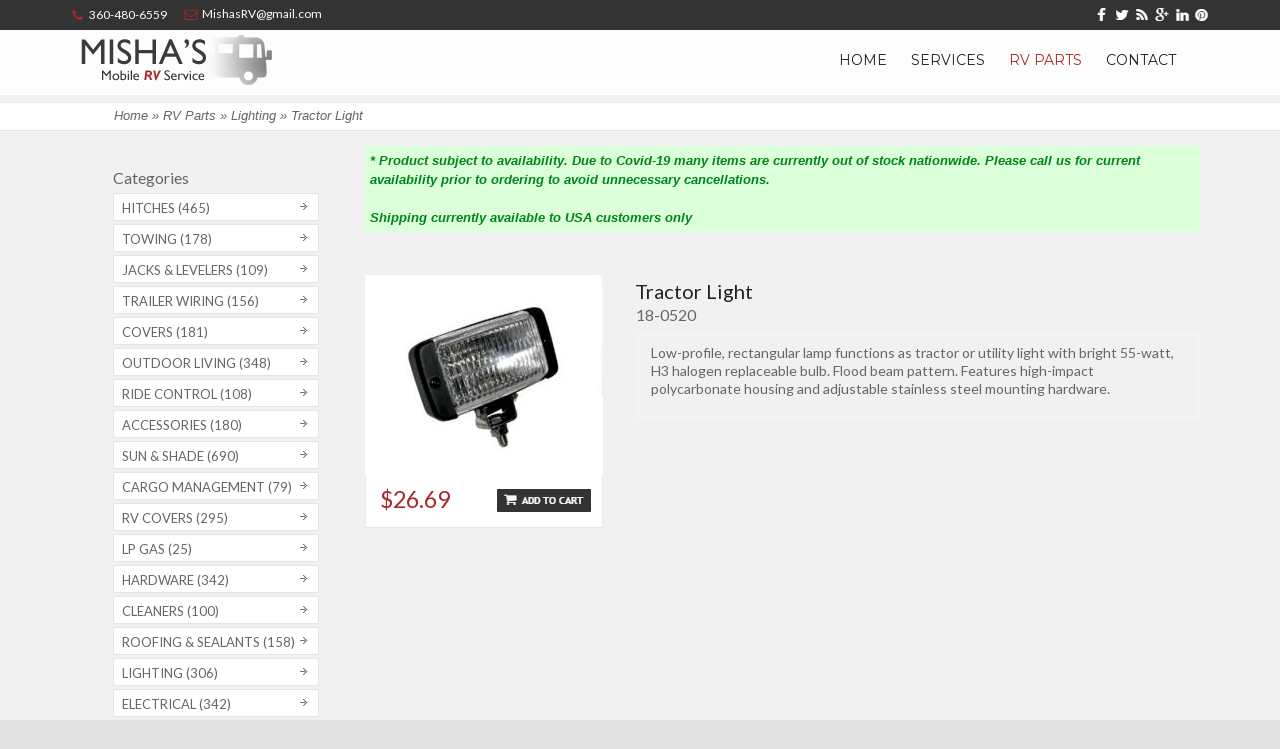

--- FILE ---
content_type: text/html; charset=utf-8
request_url: https://mishasmobilervrepair.com/rv-parts/tractor-light
body_size: 10338
content:
<!DOCTYPE html>
<!--[if lt IE 7]><html class="lt-ie9 lt-ie8 lt-ie7" lang="en" dir="ltr"><![endif]-->
<!--[if IE 7]><html class="lt-ie9 lt-ie8" lang="en" dir="ltr"><![endif]-->
<!--[if IE 8]><html class="lt-ie9" lang="en" dir="ltr"><![endif]-->
<!--[if gt IE 8]><!--><html lang="en" dir="ltr" prefix="content: http://purl.org/rss/1.0/modules/content/ dc: http://purl.org/dc/terms/ foaf: http://xmlns.com/foaf/0.1/ og: http://ogp.me/ns# rdfs: http://www.w3.org/2000/01/rdf-schema# sioc: http://rdfs.org/sioc/ns# sioct: http://rdfs.org/sioc/types# skos: http://www.w3.org/2004/02/skos/core# xsd: http://www.w3.org/2001/XMLSchema#"><!--<![endif]-->
<head>
<meta charset="utf-8" />
<meta name="Generator" content="Drupal 7 (http://drupal.org)" />
<link rel="canonical" href="/rv-parts/tractor-light" />
<link rel="shortlink" href="/node/4733" />
<link rel="shortcut icon" href="https://mishasmobilervrepair.com/sites/all/themes/adaptivetheme/at_commerce/favicon.ico" type="image/vnd.microsoft.icon" />
<meta name="viewport" content="width=device-width, initial-scale=1" />
<meta name="MobileOptimized" content="width" />
<meta name="HandheldFriendly" content="true" />
<meta name="apple-mobile-web-app-capable" content="yes" />
<title>Tractor Light | Misha's Mobile RV Repair</title>
<link type="text/css" rel="stylesheet" href="https://mishasmobilervrepair.com/sites/default/files/css/css_xE-rWrJf-fncB6ztZfd2huxqgxu4WO-qwma6Xer30m4.css" media="all" />
<link type="text/css" rel="stylesheet" href="https://mishasmobilervrepair.com/sites/default/files/css/css_0GwvDt86bofS5ZOrOa2fYdx9aDVJc2Zq2ApXgps7FQA.css" media="all" />
<link type="text/css" rel="stylesheet" href="https://mishasmobilervrepair.com/sites/default/files/css/css_2nDHOOfx6uIc3AHQGPQFHqw0OpegtA9mRLim6ISRRIg.css" media="all" />
<link type="text/css" rel="stylesheet" href="https://mishasmobilervrepair.com/sites/default/files/css/css_ZHG1GWqoaGm48AqZpCFNBTEbx0BM5DjDd8p40M56Mcc.css" media="all" />
<link type="text/css" rel="stylesheet" href="https://mishasmobilervrepair.com/sites/default/files/css/css_WkIQlS2V8h4Vh16HARhGTGX8u2nA_FzvuTZ5-DXLwaQ.css" media="screen" />
<link type="text/css" rel="stylesheet" href="https://mishasmobilervrepair.com/sites/default/files/css/css_Z4WAE3ZA9P3hqxWRB7B660XMc2_5WejKdnIg3MvVikY.css" media="all" />
<link type="text/css" rel="stylesheet" href="https://mishasmobilervrepair.com/sites/default/files/css/css_HKfd_RdDasi_9sFGB6E7lqOOqZs2Bjy4OZ5vkMcM3wQ.css" media="only screen" />
<link type="text/css" rel="stylesheet" href="https://mishasmobilervrepair.com/sites/default/files/css/css_E5cgMao1U_RxrpgkkT3eFHMejGMRqExGb7VuljHjyeo.css" media="screen" />
<link type="text/css" rel="stylesheet" href="https://mishasmobilervrepair.com/sites/default/files/css/css_65jo7zIRpXHoT93xv57XrKnoKKkXlg9ZOjNyZeeCoWk.css" media="only screen" />

<!--[if lt IE 9]>
<link type="text/css" rel="stylesheet" href="https://mishasmobilervrepair.com/sites/default/files/css/css_BdFizXUyY19js0K2sYDNYofJHD3vLdwdZRsDoUDIrZI.css" media="screen" />
<![endif]-->

<!--[if IE 6]>
<link type="text/css" rel="stylesheet" href="https://mishasmobilervrepair.com/sites/default/files/css/css_AbpHGcgLb-kRsJGnwFEktk7uzpZOCcBY74-YBdrKVGs.css" media="screen" />
<![endif]-->

<!--[if lte IE 7]>
<link type="text/css" rel="stylesheet" href="https://mishasmobilervrepair.com/sites/default/files/css/css_F5dDLDDznkN461Wcixy86a2AxU-sZUFzvmM3dKEfGMM.css" media="screen" />
<![endif]-->

<!--[if IE 8]>
<link type="text/css" rel="stylesheet" href="https://mishasmobilervrepair.com/sites/default/files/css/css_yNGa1BdQKp2VqshF_KAN7MUZ4pGvnVgIT1gkuR4s1Ms.css" media="screen" />
<![endif]-->

<!--[if lte IE 9]>
<link type="text/css" rel="stylesheet" href="https://mishasmobilervrepair.com/sites/default/files/css/css_AbpHGcgLb-kRsJGnwFEktk7uzpZOCcBY74-YBdrKVGs.css" media="screen" />
<![endif]-->
<link href='https://fonts.googleapis.com/css?family=Montserrat' rel='stylesheet' type='text/css'>
<link href='https://fonts.googleapis.com/css?family=Lato' rel='stylesheet' type='text/css'>
<link rel="stylesheet" href="https://maxcdn.bootstrapcdn.com/font-awesome/4.3.0/css/font-awesome.min.css">
<link type="text/css" rel="stylesheet" href="https://mishasmobilervrepair.com/sites/all/themes/adaptivetheme/at_commerce/css/responsive.custom7.css" media="only screen" />
<script src="https://mishasmobilervrepair.com/sites/default/files/js/js_XexEZhbTmj1BHeajKr2rPfyR8Y68f4rm0Nv3Vj5_dSI.js"></script>
<script src="https://mishasmobilervrepair.com/sites/default/files/js/js_1UhnDylzrCv-G7FdiZvBm10-ukgGl6kWcxJF2sTaQl0.js"></script>
<script>Drupal.settings.ais = [{"name":"threshold-480","size":"480"},{"name":"threshold-768","size":"768"},{"name":"threshold-992","size":"992"},{"name":"threshold-1382","size":"1382"},{"name":"threshold-1599","size":"1599"},{"name":"threshold-1600","size":"1600"},{"name":"1650","size":"1650"}];
Drupal.settings.ais_method = "width";</script>
<script src="https://mishasmobilervrepair.com/sites/default/files/js/js_3gVyuNWzY7YTnQgbPR9BwpR7m9yI6xaSO3kjxA_U_JM.js"></script>
<script src="https://mishasmobilervrepair.com/sites/default/files/js/js_Bln_00NV2fGFHVO2HlElJX6HVuWpZsSUgRxnCnHPzaw.js"></script>
<script>(function(i,s,o,g,r,a,m){i["GoogleAnalyticsObject"]=r;i[r]=i[r]||function(){(i[r].q=i[r].q||[]).push(arguments)},i[r].l=1*new Date();a=s.createElement(o),m=s.getElementsByTagName(o)[0];a.async=1;a.src=g;m.parentNode.insertBefore(a,m)})(window,document,"script","//www.google-analytics.com/analytics.js","ga");ga("create", "UA-83196617-1", {"cookieDomain":"auto"});ga("set", "anonymizeIp", true);ga("send", "pageview");</script>
<script src="https://mishasmobilervrepair.com/sites/default/files/js/js_6DQ2vaZWfyxQ10fQOUjaC85UOnCMMtvQOHHTdNGNrqk.js"></script>
<script>jQuery.extend(Drupal.settings, {"basePath":"\/","pathPrefix":"","setHasJsCookie":0,"ajaxPageState":{"theme":"at_commerce","theme_token":"DIhGyVdPQ9VDDDJFN2oykDW-y2PCVh1HTc47WbXeq2c","js":{"sites\/all\/modules\/jquery_update\/replace\/jquery\/1.7\/jquery.min.js":1,"misc\/jquery-extend-3.4.0.js":1,"misc\/jquery-html-prefilter-3.5.0-backport.js":1,"misc\/jquery.once.js":1,"misc\/drupal.js":1,"sites\/all\/modules\/honeypot\/js\/honeypot.js":1,"0":1,"ais\/assets\/js\/ais.js":1,"sites\/all\/libraries\/colorbox\/jquery.colorbox-min.js":1,"sites\/all\/modules\/colorbox\/js\/colorbox.js":1,"sites\/all\/modules\/responsive_menus\/styles\/meanMenu\/jquery.meanmenu.min.js":1,"sites\/all\/modules\/responsive_menus\/styles\/meanMenu\/responsive_menus_mean_menu.js":1,"sites\/all\/modules\/google_analytics\/googleanalytics.js":1,"1":1,"misc\/textarea.js":1,"sites\/all\/modules\/antibot\/js\/antibot.js":1,"sites\/all\/modules\/webform\/js\/webform.js":1,"sites\/all\/themes\/adaptivetheme\/at_commerce\/scripts\/draw.js":1,"sites\/all\/libraries\/superfish\/supposition.js":1,"sites\/all\/libraries\/superfish\/superfish.js":1,"sites\/all\/libraries\/superfish\/supersubs.js":1,"sites\/all\/modules\/superfish\/superfish.js":1},"css":{"modules\/system\/system.base.css":1,"modules\/system\/system.menus.css":1,"modules\/system\/system.messages.css":1,"modules\/system\/system.theme.css":1,"sites\/all\/modules\/ais\/assets\/css\/ais.css":1,"modules\/comment\/comment.css":1,"modules\/field\/theme\/field.css":1,"modules\/node\/node.css":1,"modules\/search\/search.css":1,"modules\/user\/user.css":1,"sites\/all\/modules\/views\/css\/views.css":1,"sites\/all\/libraries\/colorbox\/example1\/colorbox.css":1,"sites\/all\/modules\/ctools\/css\/ctools.css":1,"sites\/all\/modules\/responsive_menus\/styles\/meanMenu\/meanmenu.min.css":1,"sites\/all\/modules\/field_group\/field_group.field_ui.css":1,"public:\/\/honeypot\/honeypot.css":1,"sites\/all\/modules\/webform\/css\/webform.css":1,"sites\/all\/libraries\/superfish\/css\/superfish.css":1,"sites\/all\/libraries\/superfish\/style\/white.css":1,"sites\/all\/modules\/commerce\/modules\/product\/theme\/commerce_product.theme.css":1,"sites\/all\/themes\/adaptivetheme\/at_core\/css\/at.settings.style.headings.css":1,"sites\/all\/themes\/adaptivetheme\/at_core\/css\/at.settings.style.image.css":1,"sites\/all\/themes\/adaptivetheme\/at_core\/css\/at.layout.css":1,"sites\/all\/themes\/adaptivetheme\/at_commerce\/css\/styles.base.css":1,"sites\/all\/themes\/adaptivetheme\/at_commerce\/css\/styles.modules.css":1,"sites\/all\/themes\/adaptivetheme\/at_commerce\/css\/styles.settings.css":1,"sites\/all\/themes\/adaptivetheme\/at_commerce\/color\/colors.css":1,"public:\/\/adaptivetheme\/at_commerce_files\/at_commerce.responsive.layout.css":1,"public:\/\/adaptivetheme\/at_commerce_files\/at_commerce.fonts.css":1,"public:\/\/adaptivetheme\/at_commerce_files\/at_commerce.responsive.styles.css":1,"public:\/\/adaptivetheme\/at_commerce_files\/at_commerce.lt-ie9.layout.css":1,"sites\/all\/themes\/adaptivetheme\/at_commerce\/css\/ie-6.css":1,"sites\/all\/themes\/adaptivetheme\/at_commerce\/css\/ie-lte-7.css":1,"sites\/all\/themes\/adaptivetheme\/at_commerce\/css\/ie-8.css":1,"sites\/all\/themes\/adaptivetheme\/at_commerce\/css\/ie-lte-9.css":1}},"colorbox":{"opacity":"0.85","current":"{current} of {total}","previous":"\u00ab Prev","next":"Next \u00bb","close":"Close","maxWidth":"98%","maxHeight":"98%","fixed":true,"mobiledetect":true,"mobiledevicewidth":"767px","file_public_path":"\/sites\/default\/files","specificPagesDefaultValue":"admin*\nimagebrowser*\nimg_assist*\nimce*\nnode\/add\/*\nnode\/*\/edit\nprint\/*\nprintpdf\/*\nsystem\/ajax\nsystem\/ajax\/*"},"honeypot":{"jsToken":"js_token:494575267|Poj-tYCMUNaBMxbLo4Pyoae93Na68Cy_Jd3-5rtwnFg"},"urlIsAjaxTrusted":{"\/rv-parts\/tractor-light":true,"\/search\/node":true},"responsive_menus":[{"selectors":"#block-superfish-1","container":"body","trigger_txt":"\u003Cspan \/\u003E\u003Cspan \/\u003E\u003Cspan \/\u003E","close_txt":"X","close_size":"18px","position":"right","media_size":"767","show_children":"1","expand_children":"1","expand_txt":"+","contract_txt":"-","remove_attrs":"1","responsive_menus_style":"mean_menu"}],"googleanalytics":{"trackOutbound":1,"trackMailto":1,"trackDownload":1,"trackDownloadExtensions":"7z|aac|arc|arj|asf|asx|avi|bin|csv|doc(x|m)?|dot(x|m)?|exe|flv|gif|gz|gzip|hqx|jar|jpe?g|js|mp(2|3|4|e?g)|mov(ie)?|msi|msp|pdf|phps|png|ppt(x|m)?|pot(x|m)?|pps(x|m)?|ppam|sld(x|m)?|thmx|qtm?|ra(m|r)?|sea|sit|tar|tgz|torrent|txt|wav|wma|wmv|wpd|xls(x|m|b)?|xlt(x|m)|xlam|xml|z|zip","trackColorbox":1},"superfish":{"1":{"id":"1","sf":{"animation":{"opacity":"show","height":"show"},"speed":"\u0027fast\u0027","autoArrows":true,"dropShadows":true,"disableHI":false},"plugins":{"supposition":true,"bgiframe":false,"supersubs":{"minWidth":"12","maxWidth":"27","extraWidth":1}}}},"antibot":{"forms":{"webform-client-form-8":{"action":"\/rv-parts\/tractor-light","key":"0c678f57972a7dcad07a4dbc694ef7bc"}}},"adaptivetheme":{"at_commerce":{"layout_settings":{"bigscreen":"three-col-grail","tablet_landscape":"three-col-grail","tablet_portrait":"one-col-vert","smalltouch_landscape":"one-col-vert","smalltouch_portrait":"one-col-stack"},"media_query_settings":{"bigscreen":"only screen and (min-width:1025px)","tablet_landscape":"only screen and (min-width:769px) and (max-width:1024px)","tablet_portrait":"only screen and (min-width:481px) and (max-width:768px)","smalltouch_landscape":"only screen and (min-width:321px) and (max-width:480px)","smalltouch_portrait":"only screen and (max-width:320px)"}}}});</script>
<!--[if lt IE 9]>
<script src="https://mishasmobilervrepair.com/sites/all/themes/adaptivetheme/at_core/scripts/html5.js?sab3wa"></script>
<![endif]-->

<script type="text/javascript">
	jQuery(document).ready(function(){
		var pname = "rv-parts/tractor-light";
		if (pname.indexOf("/") >= 0) {
			var a = pname.split("/");
			if ( a[0] == "rvs-for-sale" ) { 
				jQuery('ul.field-items').columnize({ columns: 2 });
				jQuery('.node-type-rv-for-sale #carousel').flexslider({
					animation: "slide",
					controlNav: false,
					animationLoop: true,
					slideshow: false,
					itemWidth: 105,
					itemMargin: 5,
					asNavFor: '#slider'
				});

				jQuery('.node-type-rv-for-sale #slider').flexslider({
					animation: "slide",
					controlNav: false,
					animationLoop: true,
					slideshow: false,
					sync: "#carousel"
				});			
			}
		}
		var contactValue = jQuery(".front #sub-panels-wrapper #block-bean-our-mobile-service-area a").attr("href");
		var h2tag = jQuery('.front #sub-panels-wrapper #block-bean-our-mobile-service-area h2');
		var txt = h2tag.text();
		h2tag.text(''); //Remove default text
		jQuery("<a />", {
		   "href" : contactValue, //grab the link from somewhere
		   "text" : txt
		}).appendTo(h2tag);		

		var salesValue = jQuery(".front #sub-panels-wrapper #block-bean-rv-sales a").attr("href");
		var h2tag = jQuery('.front #sub-panels-wrapper #block-bean-rv-sales h2');
		var txt = h2tag.text();
		h2tag.text(''); //Remove default text
		jQuery("<a />", {
		   "href" : salesValue, //grab the link from somewhere
		   "text" : txt
		}).appendTo(h2tag);		

		var serviceValue = jQuery(".front #sub-panels-wrapper #block-bean-repairs-installations a").attr("href");
		var h2tag = jQuery('.front #sub-panels-wrapper #block-bean-repairs-installations h2');
		var txt = h2tag.text();
		h2tag.text(''); //Remove default text
		jQuery("<a />", {
		   "href" : serviceValue, //grab the link from somewhere
		   "text" : txt
		}).appendTo(h2tag);				

		jQuery('.ui-accordion-content').css('overflow','auto');
        jQuery('.ui-accordion-content').css('height','auto');	
		if(jQuery(window).innerWidth() >= 760) {
			var tabHeight = jQuery('.quicktabs-tabs').innerHeight();
			var sideHeight = 50 + tabHeight;
			var newMinHeight = sideHeight + 290;
			jQuery('body.page-node-3 #content-wrapper .block-block').css('top',sideHeight+'px');			
			jQuery('body.page-node-3 #content-wrapper').css('min-height',newMinHeight+'px');
			jQuery('body.page-node-3 #content-wrapper .block-block').show();
		}
		jQuery(window).resize(checkSize);
		jQuery("#phone-icon").click(function () {
			if(jQuery(window).innerWidth() < 359) {
				jQuery(this).animate({"width": "93px"}, "fast");
			}else {
				jQuery(this).animate({"width": "120px"}, "fast");
			}
			jQuery('.fa-phone').hide();
		});
		
	   var swap_val = [];

	   jQuery(".webform-client-form .form-text, .webform-client-form .form-textarea").each(function(i){
		   swap_val[i] = jQuery(this).val();
		   jQuery(this).focus(function(){
			   if (jQuery(this).val() == swap_val[i]) {
				   jQuery(this).val("");
			   }
		   }).blur(function(){
			   if (jQuery.trim($(this).val()) == "") {
				   jQuery(this).val(swap_val[i]);
			   }
		   });
	   });		
	   
	   jQuery(".node-type-product-display .node-header").before('<div class="product-availability">* Product subject to availability. Due to Covid-19 many items are currently out of stock nationwide. Please call us for current availability prior to ordering to avoid unnecessary cancellations.<br ><br >Shipping currently available to USA customers only</div>');
	   
	}); 
	
	//Function to the css rule
	function checkSize(){
		if (jQuery("#block-quicktabs-service-tabs").css("display") == "none" ){
			jQuery('body.page-node-3 #content-wrapper .block-block').hide();
			jQuery('body.page-node-3 #content-wrapper').css('min-height','0px');
		}
	}	
</script>			
</head>
<body class="html not-front not-logged-in one-sidebar sidebar-first page-node page-node- page-node-4733 node-type-product-display site-name-hidden atr-7.x-3.x atv-7.x-3.1 site-name-mishaamp039s-mobile-rv-repair section-rv-parts color-scheme-default at-commerce webkit chrome mac bb-n hl-l mb-dd mma-l itrc-3 isrc-3">
  <div id="skip-link" class="nocontent">
    <a href="#main-content" class="element-invisible element-focusable">Skip to main content</a>
  </div>
    <div id="branding-mobile">
	<div id="logo-mobile"><a href="/"><img class="site-logo" typeof="foaf:Image" src="https://mishasmobilervrepair.com/sites/default/files/misha-logo.png" alt="Misha&amp;#039;s Mobile RV Repair" /></a></div>
	
</div>
<div id="mobile-phone-icon">
	<div id="mobile-phone" style="display:none;"><a href="tel:360-480-6559">360-480-6559</a></div>	
	<div id="phone-icon"><i class="fa fa-phone fa-2x"></i><a href="tel:360-480-6559">360-480-6559</a></div>
</div>



<div id="page-wrapper">
  <div id="page" class="page ssc-n ssw-n ssa-l sss-n btc-n btw-b bta-l bts-n ntc-n ntw-b nta-l nts-n ctc-n ctw-b cta-l cts-n ptc-n ptw-b pta-l pts-n">

    	

    <div id="header-wrapper">
		<div id="top-header-wrapper">
	
		  <div id="top-header">
			<div id="top-header-right">
				<div id="header-social">
					<img src="https://mishasmobilervrepair.com/sites/all/images/misha-social-facebook.png" />
					<img src="https://mishasmobilervrepair.com/sites/all/images/misha-social-twitter.png" />
					<img src="https://mishasmobilervrepair.com/sites/all/images/misha-social-rss.png" />
					<img src="https://mishasmobilervrepair.com/sites/all/images/misha-social-google.png" />
					<img src="https://mishasmobilervrepair.com/sites/all/images/misha-social-linked.png" />
					<img src="https://mishasmobilervrepair.com/sites/all/images/misha-social-pinterest.png" />
				</div>
			</div>
			<div id="top-header-left">
				<div id="header-phone"><img src="https://mishasmobilervrepair.com/sites/all/images/misha-phone.png" /><span>360-480-6559</span></div>
				<div id="header-email"><img src="https://mishasmobilervrepair.com/sites/all/images/misha-mail.png" /><span>MishasRV@gmail.com</span></div>
			</div>

		  </div>	
		</div><!-- close #top-header-wrapper -->
      
      <div class="container clearfix">
        <header class="clearfix">

          
          
          
	  
                      <div id="menu-wrapper">
			
			<div id="menu-bar" class="nav clearfix"><nav id="block-superfish-1" class="block block-superfish menu-wrapper menu-bar-wrapper clearfix odd first last block-count-1 block-region-menu-bar block-1" >  
      <h2 class="element-invisible block-title element-invisible">Main menu</h2>
  
  <ul id="superfish-1" class="menu sf-menu sf-main-menu sf-horizontal sf-style-white sf-total-items-4 sf-parent-items-0 sf-single-items-4"><li id="menu-218-1" class="first odd sf-item-1 sf-depth-1 sf-no-children"><a href="/" class="sf-depth-1">Home</a></li><li id="menu-564-1" class="middle even sf-item-2 sf-depth-1 sf-no-children"><a href="/services" class="sf-depth-1">Services</a></li><li id="menu-1036-1" class="active-trail middle odd sf-item-3 sf-depth-1 sf-no-children"><a href="/rv-parts" title="" class="sf-depth-1">RV Parts</a></li><li id="menu-866-1" class="last even sf-item-4 sf-depth-1 sf-no-children"><a href="/contact" class="sf-depth-1">Contact</a></li></ul>
  </nav></div></div>
          		  
            <!-- start: Branding -->
            <div id="branding" class="branding-elements clearfix with-logo site-name-hidden no-slogan">
				<div id="branding-inner">
                              <div id="logo">
                  <a href="/"><img class="site-logo" typeof="foaf:Image" src="https://mishasmobilervrepair.com/sites/default/files/misha-logo.png" alt="Misha&amp;#039;s Mobile RV Repair" /></a>                </div>
              
                              <!-- start: Site name and Slogan hgroup -->
                <div id="name-and-slogan" class="element-invisible h-group" id="name-and-slogan">

                                      <h1 id="site-name" class="element-invisible" id="site-name"><a href="/" title="Home page">Misha&#039;s Mobile RV Repair</a></h1>
                  
                  
                </div><!-- /end #name-and-slogan -->
              
				</div>
            </div><!-- /end #branding -->		  

        </header>
      </div>
    </div>

	  
          <div id="upper-hero-wrapper">
        <div class="texture-overlay">
          <div class="container clearfix">
            <div class="region region-upper-hero"><div class="region-inner clearfix"><div id="block-bean-parts-subheader" class="block block-bean no-title odd first last block-count-2 block-region-upper-hero block-parts-subheader" ><div class="block-inner clearfix">  
  
  <div class="block-content content no-title"><div class="entity entity-bean bean-complex-block clearfix" about="/block/parts-subheader" typeof="">

  <div class="content">
    <div class="field field-name-field-image field-type-image field-label-hidden view-mode-default"><div class="field-items"><figure class="clearfix field-item even"><img typeof="foaf:Image" class="image-style-none" src="https://mishasmobilervrepair.com/sites/default/files/parts-subheader-v2.png" width="1114" height="60" alt="" /></figure></div></div><h2></h2>
  </div>
</div>
</div>
  </div></div></div></div>          </div>
        </div>
      </div>
    	  

      	  <div id="breadcrumb-wrapper">
        <section id="breadcrumb" class="clearfix">
          <h2 class="element-invisible">You are here</h2><div class="breadcrumb"><span class="inline odd first"><a href="/">Home</a></span> <span class="delimiter">»</span> <span class="inline even"><a href="/rv-parts">RV Parts</a></span> <span class="delimiter">»</span> <span class="inline odd"><a href="/rv-parts/category/lighting">Lighting</a></span> <span class="delimiter">»</span> <span class="inline even last">Tractor Light</span></div>        </section>
	  </div>
      	
	
    
	

    <div id="content-wrapper" class="no-secondary"><div class="container">

      
      
      <div id="columns">
        <div class="columns-inner clearfix">

          <div id="content-column">
            <div class="content-inner">

              
              
              <section id="main-content">

                                                
                
                                  <div id="content">
                    <div id="block-system-main" class="block block-system no-title odd first last block-count-3 block-region-content block-main" >  
  
  <article id="node-4733" class="node node-product-display node-promoted article odd node-full ia-n clearfix" about="/rv-parts/tractor-light" typeof="sioc:Item foaf:Document" role="article">
  <div class="node-inner clearfix">
    
    
          <header class="node-header">

        				                  <h1 class="node-title">
                          Tractor Light                      </h1>
        
                  <div class="submitted"><span property="dc:date dc:created" content="2017-04-19T13:04:12-05:00" datatype="xsd:dateTime" rel="sioc:has_creator">Submitted by <span class="username" xml:lang="" about="/users/admin" typeof="sioc:UserAccount" property="foaf:name" datatype="">admin</span> on <time datetime="2017-04-19T13:04:12-0500" pubdate="pubdate">Wed, 04/19/2017 - 13:04</time></span></div>
        
      </header>
    
				
	


    <div class="node-content clearfix">
      <div class="commerce-product-sku">
          <div class="sku-label">
        SKU:      </div>
        18-0520  </div>
<div class="field field-name-body field-type-text-with-summary field-label-hidden view-mode-full"><div class="field-items"><div class="field-item even" property="content:encoded"><p>Low-profile, rectangular lamp functions as tractor or utility light with bright 55-watt, H3 halogen replaceable bulb. Flood beam pattern. Features high-impact polycarbonate housing and adjustable stainless steel mounting hardware.</p>
</div></div></div><div class="field field-name-field-image field-type-image field-label-hidden view-mode-full"><div class="field-items"><figure class="clearfix field-item even"><img typeof="foaf:Image" class="image-style-product-photos" src="https://mishasmobilervrepair.com/sites/default/files/styles/product_photos/public/18-0520-color_0.jpg?itok=bP5oS1iH" width="238" height="201" /></figure></div></div><div class="field field-name-commerce-price field-type-commerce-price field-label-hidden view-mode-default"><div class="field-items"><div class="field-item even">$26.69</div></div></div><div class="field field-name-field-product-display field-type-commerce-product-reference field-label-hidden view-mode-full"><div class="field-items"><div class="field-item even"><form class="commerce-add-to-cart commerce-cart-add-to-cart-form-5651 honeypot-timestamp-js" action="/rv-parts/tractor-light" method="post" id="commerce-cart-add-to-cart-form-5651" accept-charset="UTF-8"><div><input type="hidden" name="product_id" value="5651" />
<input type="hidden" name="form_build_id" value="form-n5QTphz6HdnL4HZWOA8EiBKjbJVs2L6Qh8ht1FmXFfA" />
<input type="hidden" name="form_id" value="commerce_cart_add_to_cart_form_5651" />
<input type="hidden" name="honeypot_time" value="no_js_available" />
<div id="edit-line-item-fields" class="form-wrapper"></div><input type="hidden" name="quantity" value="1" />
<input type="submit" id="edit-submit" name="op" value="Add to cart" class="form-submit" /><div class="url-textfield"><div class="form-item form-type-textfield form-item-url">
  <label for="edit-url">Leave this field blank </label>
 <input autocomplete="off" type="text" id="edit-url" name="url" value="" size="20" maxlength="128" class="form-text" />
</div>
</div></div></form></div></div></div>    </div>

    
    
    <span property="dc:title" content="Tractor Light" class="rdf-meta element-hidden"></span>  </div>
</article>

  </div>                  </div>
                
              </section>

              
            </div>
          </div>
			<div class="region region-sidebar-first sidebar"><div class="region-inner clearfix"><section id="block-taxonomy-block-taxonomy-block" class="block block-taxonomy-block odd first block-count-4 block-region-sidebar-first block-taxonomy-block" ><div class="block-inner clearfix">  
      <h2 class="block-title">Categories</h2>
  
  <div class="block-content content"><div class="item-list"><ul><li class="even first"><a href="/rv-parts/category/hitches">Hitches (465)</a></li><li class="odd"><a href="/rv-parts/category/towing">Towing (178)</a></li><li class="even"><a href="/rv-parts/category/jacks-levelers">Jacks &amp; Levelers (109)</a></li><li class="odd"><a href="/rv-parts/category/trailer-wiring">Trailer Wiring (156)</a></li><li class="even"><a href="/rv-parts/category/covers">Covers (181)</a></li><li class="odd"><a href="/rv-parts/category/outdoor-living">Outdoor Living (348)</a></li><li class="even"><a href="/rv-parts/category/ride-control">Ride Control (108)</a></li><li class="odd"><a href="/rv-parts/category/accessories">Accessories (180)</a></li><li class="even"><a href="/rv-parts/category/sun-shade">Sun &amp; Shade (690)</a></li><li class="odd"><a href="/rv-parts/category/cargo-management">Cargo Management (79)</a></li><li class="even"><a href="/rv-parts/category/rv-covers">RV covers (295)</a></li><li class="odd"><a href="/rv-parts/category/lp-gas">LP Gas (25)</a></li><li class="even"><a href="/rv-parts/category/hardware">Hardware (342)</a></li><li class="odd"><a href="/rv-parts/category/cleaners">Cleaners (100)</a></li><li class="even"><a href="/rv-parts/category/roofing-sealants">Roofing &amp; Sealants (158)</a></li><li class="odd"><a href="/rv-parts/category/lighting">Lighting (306)</a></li><li class="even"><a href="/rv-parts/category/electrical">Electrical (342)</a></li><li class="odd"><a href="/rv-parts/category/electronics">Electronics (106)</a></li><li class="even"><a href="/rv-parts/category/appliances">Appliances (256)</a></li><li class="odd"><a href="/rv-parts/category/sanitation">Sanitation (319)</a></li><li class="even"><a href="/rv-parts/category/fresh-water">Fresh Water (470)</a></li><li class="odd"><a href="/rv-parts/category/automotive">Automotive (128)</a></li><li class="even last"><a href="/rv-parts/category/wheels-brakes">Wheels &amp; Brakes (54)</a></li></ul></div></div>
  </div></section><section id="block-commerce-cart-cart" class="block block-commerce-cart even last block-count-5 block-region-sidebar-first block-cart" ><div class="block-inner clearfix">  
      <h2 class="block-title">Shopping cart</h2>
  
  <div class="block-content content"><div class="cart-empty-block">Your shopping cart is empty.</div></div>
  </div></section></div></div>		  
          
        </div>
      </div>

      
      </div>
    </div>

    	
	  	   <div id="page-footer-top">
          <div class="container clearfix">
            <footer class="clearfix">	
				<div class="region region-footer-top"><div class="region-inner clearfix"><section id="block-views-rv-parts-block-1" class="block block-views odd first last block-count-6 block-region-footer-top block-rv-parts-block-1" ><div class="block-inner clearfix">  
      <h2 class="block-title">You May Also Like...</h2>
  
  <div class="block-content content"><div class="view view-rv-parts view-id-rv_parts view-display-id-block_1 view-dom-id-5532ac5f0f2316b58345aefc375cf874">
        
  
  
      <div class="view-content">
        <div class="views-row views-row-1 views-row-odd views-row-first">
      
  <div class="views-field views-field-field-image">        <div class="field-content"><a href="/rv-parts/6-interior-tv-hook-cable"><img typeof="foaf:Image" class="image-style-product-photos" src="https://mishasmobilervrepair.com/sites/default/files/styles/product_photos/public/24-0702-color.jpg?itok=auV2pdA_" width="238" height="201" /></a></div>  </div>  
  <div class="views-field views-field-title">        <span class="field-content"><a href="/rv-parts/6-interior-tv-hook-cable">6&#039; Interior TV Hook...</a></span>  </div>  
  <div class="views-field views-field-sku">        <span class="field-content">24-0702</span>  </div>  
  <div class="views-field views-field-commerce-price">        <div class="field-content">$7.19</div>  </div>  
  <div class="views-field views-field-field-product-display">        <div class="field-content"><form class="commerce-add-to-cart commerce-cart-add-to-cart-form-6719 honeypot-timestamp-js" action="/rv-parts/tractor-light" method="post" id="commerce-cart-add-to-cart-form-6719" accept-charset="UTF-8"><div><input type="hidden" name="product_id" value="6719" />
<input type="hidden" name="form_build_id" value="form-Xl9KPcgzDy3cj7JYFcC9Pv82JQ3pKcSDO_C7DhgvRQY" />
<input type="hidden" name="form_id" value="commerce_cart_add_to_cart_form_6719" />
<input type="hidden" name="honeypot_time" value="no_js_available" />
<div id="edit-line-item-fields--2" class="form-wrapper"></div><input type="hidden" name="quantity" value="1" />
<input type="submit" id="edit-submit--2" name="op" value="Add to cart" class="form-submit" /><div class="url-textfield"><div class="form-item form-type-textfield form-item-url">
  <label for="edit-url--2">Leave this field blank </label>
 <input autocomplete="off" type="text" id="edit-url--2" name="url" value="" size="20" maxlength="128" class="form-text" />
</div>
</div></div></form></div>  </div>  </div>
  <div class="views-row views-row-2 views-row-even">
      
  <div class="views-field views-field-field-image">        <div class="field-content"><a href="/rv-parts/brown-w-gold-spst-onoff-10a-rocker-switch"><img typeof="foaf:Image" class="image-style-product-photos" src="https://mishasmobilervrepair.com/sites/default/files/styles/product_photos/public/19-2454-color.jpg?itok=d2NkWda5" width="238" height="201" /></a></div>  </div>  
  <div class="views-field views-field-title">        <span class="field-content"><a href="/rv-parts/brown-w-gold-spst-onoff-10a-rocker-switch">Brown w/ Gold SPST On/...</a></span>  </div>  
  <div class="views-field views-field-sku">        <span class="field-content">19-2454</span>  </div>  
  <div class="views-field views-field-commerce-price">        <div class="field-content">$4.69</div>  </div>  
  <div class="views-field views-field-field-product-display">        <div class="field-content"><form class="commerce-add-to-cart commerce-cart-add-to-cart-form-6677 honeypot-timestamp-js" action="/rv-parts/tractor-light" method="post" id="commerce-cart-add-to-cart-form-6677" accept-charset="UTF-8"><div><input type="hidden" name="product_id" value="6677" />
<input type="hidden" name="form_build_id" value="form-4f1mp5noKSE4hTskE-YeACgqln84BTzvDSTZlvSc1B4" />
<input type="hidden" name="form_id" value="commerce_cart_add_to_cart_form_6677" />
<input type="hidden" name="honeypot_time" value="no_js_available" />
<div id="edit-line-item-fields--3" class="form-wrapper"></div><input type="hidden" name="quantity" value="1" />
<input type="submit" id="edit-submit--3" name="op" value="Add to cart" class="form-submit" /><div class="url-textfield"><div class="form-item form-type-textfield form-item-url">
  <label for="edit-url--3">Leave this field blank </label>
 <input autocomplete="off" type="text" id="edit-url--3" name="url" value="" size="20" maxlength="128" class="form-text" />
</div>
</div></div></form></div>  </div>  </div>
  <div class="views-row views-row-3 views-row-odd">
      
  <div class="views-field views-field-field-image">        <div class="field-content"><a href="/rv-parts/white-spst-10a-onoff-rocker-switch"><img typeof="foaf:Image" class="image-style-product-photos" src="https://mishasmobilervrepair.com/sites/default/files/styles/product_photos/public/19-2473-color.jpg?itok=IbJ6pwgK" width="238" height="201" /></a></div>  </div>  
  <div class="views-field views-field-title">        <span class="field-content"><a href="/rv-parts/white-spst-10a-onoff-rocker-switch">White SPST 10A On/Off...</a></span>  </div>  
  <div class="views-field views-field-sku">        <span class="field-content">19-2473</span>  </div>  
  <div class="views-field views-field-commerce-price">        <div class="field-content">$4.69</div>  </div>  
  <div class="views-field views-field-field-product-display">        <div class="field-content"><form class="commerce-add-to-cart commerce-cart-add-to-cart-form-6687 honeypot-timestamp-js" action="/rv-parts/tractor-light" method="post" id="commerce-cart-add-to-cart-form-6687" accept-charset="UTF-8"><div><input type="hidden" name="product_id" value="6687" />
<input type="hidden" name="form_build_id" value="form-LQy7XzPUwq8TnS2k1XBqwTQ9ZSR7xBhSoEnlqLVllvI" />
<input type="hidden" name="form_id" value="commerce_cart_add_to_cart_form_6687" />
<input type="hidden" name="honeypot_time" value="no_js_available" />
<div id="edit-line-item-fields--4" class="form-wrapper"></div><input type="hidden" name="quantity" value="1" />
<input type="submit" id="edit-submit--4" name="op" value="Add to cart" class="form-submit" /><div class="url-textfield"><div class="form-item form-type-textfield form-item-url">
  <label for="edit-url--4">Leave this field blank </label>
 <input autocomplete="off" type="text" id="edit-url--4" name="url" value="" size="20" maxlength="128" class="form-text" />
</div>
</div></div></form></div>  </div>  </div>
  <div class="views-row views-row-4 views-row-even views-row-last">
      
  <div class="views-field views-field-field-image">        <div class="field-content"><a href="/rv-parts/1042-decker-door-lock"><img typeof="foaf:Image" class="image-style-product-photos" src="https://mishasmobilervrepair.com/sites/default/files/styles/product_photos/public/20-0202-color.jpg?itok=fainqUc4" width="238" height="201" /></a></div>  </div>  
  <div class="views-field views-field-title">        <span class="field-content"><a href="/rv-parts/1042-decker-door-lock">1042 Decker Door Lock</a></span>  </div>  
  <div class="views-field views-field-sku">        <span class="field-content">20-0202</span>  </div>  
  <div class="views-field views-field-commerce-price">        <div class="field-content">$69.89</div>  </div>  
  <div class="views-field views-field-field-product-display">        <div class="field-content"><form class="commerce-add-to-cart commerce-cart-add-to-cart-form-6735 honeypot-timestamp-js" action="/rv-parts/tractor-light" method="post" id="commerce-cart-add-to-cart-form-6735" accept-charset="UTF-8"><div><input type="hidden" name="product_id" value="6735" />
<input type="hidden" name="form_build_id" value="form-0T4XkOrAkrwie0csbOEYFA0X5qRPOho5iYhxplHG1TQ" />
<input type="hidden" name="form_id" value="commerce_cart_add_to_cart_form_6735" />
<input type="hidden" name="honeypot_time" value="no_js_available" />
<div id="edit-line-item-fields--5" class="form-wrapper"></div><input type="hidden" name="quantity" value="1" />
<input type="submit" id="edit-submit--5" name="op" value="Add to cart" class="form-submit" /><div class="url-textfield"><div class="form-item form-type-textfield form-item-url">
  <label for="edit-url--5">Leave this field blank </label>
 <input autocomplete="off" type="text" id="edit-url--5" name="url" value="" size="20" maxlength="128" class="form-text" />
</div>
</div></div></form></div>  </div>  </div>
    </div>
  
      <h2 class="element-invisible">Pages</h2><div class="item-list item-list-pager"><ul class="pager"><li class="pager-current even first">1</li><li class="pager-item odd"><a title="Go to page 2" href="/rv-parts/tractor-light?page=1">2</a></li><li class="pager-item even"><a title="Go to page 3" href="/rv-parts/tractor-light?page=2">3</a></li><li class="pager-ellipsis odd">…</li><li class="pager-next even"><a href="/rv-parts/tractor-light?page=1">›</a></li><li class="pager-last odd last"><a href="/rv-parts/tractor-light?page=1329">»</a></li></ul></div>  
  
  
  
  
</div></div>
  </div></section></div></div>			</footer>
		  </div>
		</div>
	  	

    <div id="page-footer">
      	  


              <div id="footer-wrapper">
          <div class="container clearfix">
            <footer class="clearfix">
              <div class="region region-footer"><div class="region-inner clearfix"><div id="block-bean-ready-for-misha" class="block block-bean no-title odd first block-count-7 block-region-footer block-ready-for-misha" ><div class="block-inner clearfix">  
  
  <div class="block-content content no-title"><div class="entity entity-bean bean-complex-block clearfix" about="/block/ready-for-misha" typeof="">

  <div class="content">
    <div class="field field-name-field-image field-type-image field-label-hidden view-mode-default"><div class="field-items"><figure class="clearfix field-item even"><a href="https://mail.mishasmobilervrepair.com/contact"><img typeof="foaf:Image" class="image-style-none" src="https://mishasmobilervrepair.com/sites/default/files/footer-ready-misha.jpg" width="419" height="221" alt="" /></a></figure></div></div><h2></h2>
  </div>
</div>
</div>
  </div></div><section id="block-block-1" class="block block-block even block-count-8 block-region-footer block-1" ><div class="block-inner clearfix">  
      <h2 class="block-title">Call Now!</h2>
  
  <div class="block-content content"><p>You can call or text any time during working hours, or feel free to send us a message day or night.</p>
<p><span>Tel:</span> <a href="tel:360-480-6559">360-480-6559</a></p>
<p><span>Email:</span> <a href="mailto:MishasRV@gmail.com">MishasRV@gmail.com</a></p>
<p style="margin-bottom: 10px;"><span>Working Hours:</span> 8:00 a.m - 7:00 p.m</p>
<p><a href="https://www.bbb.org/us/wa/olympia/profile/rv-repair/mishas-mobile-rv-repair-llc-1296-22949880/#sealclick" target="_blank" rel="nofollow"><img src="https://seal-boise.bbb.org/seals/darkgray-seal-293-61-whitetxt-bbb-22949880.png" alt="Misha's Mobile RV Repair, LLC BBB Business Review" style="border: 0;" /></a></p>
</div>
  </div></section><section id="block-webform-client-block-8" class="block block-webform odd last block-count-9 block-region-footer block-client-block-8" ><div class="block-inner clearfix">  
      <h2 class="block-title">Contact Misha</h2>
  
  <div class="block-content content"><noscript>
  <style>form.antibot { display: none !important; }</style>
  <div class="antibot-no-js antibot-message antibot-message-warning messages warning">
    You must have JavaScript enabled to use this form.  </div>
</noscript>
<form class="webform-client-form webform-client-form-8 honeypot-timestamp-js antibot" action="/antibot" method="post" id="webform-client-form-8" accept-charset="UTF-8"><div><div  class="form-item webform-component webform-component-markup webform-component--form-sub-title">
 <h2>Get a Free Quote</h2>

</div>
<div  class="form-item webform-component webform-component-textfield webform-component--your-name">
  <label class="element-invisible" for="edit-submitted-your-name">Your Name </label>
 <input type="text" id="edit-submitted-your-name" name="submitted[your_name]" value="Your Name" size="60" maxlength="128" class="form-text" />
</div>
<div  class="form-item webform-component webform-component-email webform-component--your-e-mail-address">
  <label class="element-invisible" for="edit-submitted-your-e-mail-address">Your e-mail address </label>
 <input class="email form-text form-email" type="email" id="edit-submitted-your-e-mail-address" name="submitted[your_e_mail_address]" value="Your e-mail address" size="60" />
</div>
<div  class="form-item webform-component webform-component-textarea webform-component--message">
  <label class="element-invisible" for="edit-submitted-message">Message </label>
 <div class="form-textarea-wrapper resizable"><textarea id="edit-submitted-message" name="submitted[message]" cols="60" rows="3" class="form-textarea">Please describe where you are located and the problem you are having.</textarea></div>
</div>
<input type="hidden" name="details[sid]" />
<input type="hidden" name="details[page_num]" value="1" />
<input type="hidden" name="details[page_count]" value="1" />
<input type="hidden" name="details[finished]" value="0" />
<input type="hidden" name="form_build_id" value="form-nUaHe8mO-VgWJKNP5ZV5m9r9I14_xISx1lVUfYr2h-0" />
<input type="hidden" name="form_id" value="webform_client_form_8" />
<input type="hidden" name="antibot_key" value="" />
<input type="hidden" name="honeypot_time" value="no_js_available" />
<div class="url-textfield"><div class="form-item form-type-textfield form-item-url">
  <label for="edit-url--6">Leave this field blank </label>
 <input autocomplete="off" type="text" id="edit-url--6" name="url" value="" size="20" maxlength="128" class="form-text" />
</div>
</div><div class="form-actions"><input class="webform-submit button-primary form-submit" type="submit" name="op" value="Submit Now" /></div></div></form></div>
  </div></section></div></div>			</footer>
         </div>
		  <div class="footer-copyright">
			<p class="attribute-creator">
							
												<a href="https://mishasmobilervrepair.com/user/login">Login</a>
				 | Copyright 2021 | All Rights Reserved | <a href="https://mishasmobilervrepair.com/terms-and-conditions">Terms and Conditions</a>
			</p>
		  </div>		 
      </div>
          </div>

  </div>
</div>
  </body>
</html>


--- FILE ---
content_type: text/css
request_url: https://mishasmobilervrepair.com/sites/default/files/css/css_65jo7zIRpXHoT93xv57XrKnoKKkXlg9ZOjNyZeeCoWk.css
body_size: 788
content:
@media only screen and (max-width:320px){header#header div#branding{float:none;margin:auto;text-align:center;}header#header div.region-header{display:table;float:none;margin:15px auto 0;text-align:center;width:auto;}header#header div.region-header .block{clear:both;display:block;margin:auto;padding:0 0 10px !important;text-align:left;width:auto;}header#header div.region-header .block-inner{margin:0 20px;}header#header div#logo,header#header h1#site-name,header#header h2#site-slogan{float:none;margin:0;padding:0 0 6px;text-align:center;}#menu-bar-wrapper,#menu-bar{min-height:3em;height:auto;}#menu-bar{padding:0 2px;}#menu-bar .block{clear:both;float:none;}#menu-bar .menu-wrapper > ul,#menu-bar .menu-wrapper > ul > li{display:block;float:none;margin:0;overflow:hidden;border-bottom:1px solid rgba(255,255,255,0.5);}#menu-bar .menu-wrapper ul > li > a{padding:6px 10px 8px;-moz-border-radius:0 !important;-webkit-border-radius:0 !important;border-radius:0 !important;}#menu-bar .menu-wrapper ul,#menu-bar .menu-wrapper ul li.last{border:0;}#menu-bar .sf-menu{height:auto;padding:2px 0;}.region-header .block{overflow:hidden;}.region-draw .block{float:none;display:block;min-width:0;max-width:100%;margin:0 auto 10px;}.node-title{font-size:1.5em;}#secondary-content-wrapper .block-content-inner{padding:0;}#secondary-content-wrapper .block-content-inner  img{max-width:280px;display:block;margin:10px auto;}#secondary-content-wrapper .block-content-inner .views-row{max-width:90%;margin:auto;}#secondary-content-wrapper .block-content-inner .image-right,#secondary-content-wrapper .block-content-inner .image-left,.field-type-image{float:none !important;display:block !important;margin:auto !important;text-align:center !important;}.flexslider ul.flex-direction-nav{top:10px !important;}.content-display-grid .block-inner{margin:0;}table.views-view-grid,table.views-view-grid thead,table.views-view-grid tbody,table.views-view-grid th,table.views-view-grid td,table.views-view-grid tr{display:block;padding:0;}table.views-view-grid thead tr{position:absolute;top:-9999px;left:-9999px;}.views-view-grid td{position:relative;}.views-view-grid .field-type-image img{padding-left:0;padding-right:0;}.view .date-nav-wrapper .date-heading{text-align:left;}.calendar-calendar .month-view table.full{position:relative;}.calendar-calendar .month-view .full tr td{width:100%;float:left;text-align:left;}.calendar-calendar tbody tr:hover td{background:none;}.calendar-calendar .month-view .full tr.single-day{border-top:1px solid #ccc;}.calendar-calendar .month-view .full tr td.single-day:before{content:attr(data-day-of-month) ",\0000a0" attr(headers);font-weight:bold;}.calendar-calendar .month-view .full thead tr,.calendar-calendar .month-view .full tr th.days,.calendar-calendar .month-view .full tr td.date-box,.calendar-calendar .month-view .full tr td.no-entry,.calendar-calendar .month-view .full tr td.empty{display:none;}}@media only screen and (min-width:321px) and (max-width:480px){header#header div#branding{float:none;margin:auto;text-align:center;}header#header div.region-header{display:table;float:none;margin:15px auto 0;text-align:center;width:auto;}header#header div.region-header .block{clear:both;display:block;margin:auto;padding:0 0 10px !important;text-align:left;width:auto;}header#header div.region-header .block-inner{margin:0 20px;}header#header div#logo,header#header h1#site-name,header#header h2#site-slogan{float:none;margin:0;padding:0 0 6px;text-align:center;}#menu-bar-wrapper,#menu-bar{min-height:3em;height:auto;}#menu-bar{padding:0 2px;}#menu-bar .block{clear:both;float:none;}#menu-bar .menu-wrapper > ul,#menu-bar .menu-wrapper > ul > li{display:block;float:none;margin:0;overflow:hidden;border-bottom:1px solid rgba(255,255,255,0.5);}#menu-bar .menu-wrapper ul > li > a{padding:6px 10px 8px;-moz-border-radius:0 !important;-webkit-border-radius:0 !important;border-radius:0 !important;}#menu-bar .menu-wrapper ul,#menu-bar .menu-wrapper ul li.last{border:0;}#menu-bar .sf-menu{height:auto;padding:2px 0;}.region-header .block{overflow:hidden;}.region-draw .block{float:none;display:block;min-width:0;max-width:100%;margin:0 auto 10px;}.node-title{font-size:1.25em;}#secondary-content-wrapper .block-content-inner{padding:0;}#secondary-content-wrapper .block-content-inner  img{max-width:280px;display:block;margin:10px auto;}#secondary-content-wrapper .block-content-inner .views-row{max-width:90%;margin:auto;}#secondary-content-wrapper .block-content-inner .image-right,#secondary-content-wrapper .block-content-inner .image-left,.field-type-image{float:none !important;display:block !important;margin:auto !important;text-align:center !important;}.flexslider ul.flex-direction-nav{top:10px !important;}.content-display-grid .block-inner{margin:0;}table.views-view-grid,table.views-view-grid thead,table.views-view-grid tbody,table.views-view-grid th,table.views-view-grid td,table.views-view-grid tr{display:block;padding:0;}table.views-view-grid thead tr{position:absolute;top:-9999px;left:-9999px;}.views-view-grid td{float:left;}.views-view-grid .field-type-image img{padding-left:0;padding-right:0;}}@media only screen and (min-width:481px) and (max-width:768px){header#header div#branding{float:none;margin:auto;text-align:center;}header#header div.region-header{display:table;float:none;margin:15px auto 0;text-align:center;width:auto;}header#header div.region-header .block{clear:none;display:inline;margin:auto;padding:0 0 15px !important;text-align:left;width:auto;}header#header div.region-header .block-inner{margin:0 20px;}header#header div#logo,header#header h1#site-name,header#header h2#site-slogan{float:none;margin:0;padding:0 0 6px;text-align:center;}.hl-r #logo{padding:0 3px 7px 10px;}.hl-l #logo{padding:0 10px 7px 3px;}#site-name{font-size:1.8em;}#secondary-content-wrapper .block-content-inner  .image-right,#secondary-content-wrapper .block-content-inner  .image-left,#secondary-content-wrapper .block-content-inner  .field-type-image,#secondary-content-wrapper .block-content-inner  figure{max-width:50%;}#secondary-content-wrapper .block-content-inner img{max-width:100%;}.flexslider ul.flex-direction-nav{top:25% !important;}table.views-view-grid,table.views-view-grid thead,table.views-view-grid tbody,table.views-view-grid th,table.views-view-grid td,table.views-view-grid tr{display:block;padding:0;}table.views-view-grid thead tr{position:absolute;top:-9999px;left:-9999px;}.views-view-grid td{float:left;}.views-view-grid .field-type-image img{padding-left:0;padding-right:0;}}@media only screen and (min-width:769px) and (max-width:1024px){.hl-r #logo{padding:0 3px 7px 0;}.hl-l #logo{padding:0 0 7px 3px;}#site-name{font-size:2em;white-space:pre;}table.views-view-grid,table.views-view-grid thead,table.views-view-grid tbody,table.views-view-grid th,table.views-view-grid td,table.views-view-grid tr{display:block;padding:0;}table.views-view-grid thead tr{position:absolute;top:-9999px;left:-9999px;}.views-view-grid td{float:left;}.views-view-grid .field-type-image img{padding-left:0;padding-right:0;}}@media only screen and (min-width:1025px){}


--- FILE ---
content_type: text/css
request_url: https://mishasmobilervrepair.com/sites/all/themes/adaptivetheme/at_commerce/css/responsive.custom7.css
body_size: 14527
content:
/**
 * responsive.custom.css is for custom media queries that are not set via the
 * theme settings, such as cascading media queries.
 *
 * By default all the other responsive stylesheets used in Adaptivetheme use a
 * "stacking method", however cascading media queries use a waterfall method so
 * you can leverage the cascade and inheritance for all browsers that support
 * media queries, regardless of screen size.
 *
 * @SEE http://zomigi.com/blog/essential-considerations-for-crafting-quality-media-queries/#mq-overlap-stack
 *
 * NOTE: this file loads by default, to disable got to your theme settings and
 * look under the "CSS" settings tab.
 */

/* Some basic examples of cascading media queries. */

/* Really small screens and up 
@media only screen and (min-width: 220px) {
}
*/
	/* start admin css */
	.form-item label, .exposed-filters .form-item label {
		font-family: "Open Sans","Segoe UI","Helvetica",sans-serif;
		font-size: 19px;
		font-weight: 300;
		line-height: 1.4;
		margin: 0 0 4px;
		width: initial;
		color:#666;
	}  
	#messages-help-wrapper {
		margin-bottom: 0px;
		margin-top: -6px;
		position: relative;
		top: 8px;
	}
	.form-item label, .exposed-filters .form-item label {
		margin: 0 0.5em 0.25em 0;
	}	
	input.form-autocomplete, input.form-text, input.form-file, textarea.form-textarea, select.form-select {
		background: #fff none repeat scroll 0 0;
		border: 1px solid #ddd;
		box-sizing: inherit;
		color: #333;
		padding: 5px 7px;
		vertical-align: baseline;
		box-shadow:none;
		width:85%;
		color:#666;
		font-size:18px;
	}	
	ul#admin-menu-search {
		display:none;
	}
	input.form-file {
		background: #fff none repeat scroll 0 0;
		border: 1px solid #ddd;
		box-sizing: inherit;
		color: #333;
		padding: 5px 7px;
		vertical-align: baseline;
		box-shadow:none;
		margin-right:1em !important;
		width:210px;
		font-size:16px;
	}		
	.form-textarea-wrapper textarea {
		box-sizing: border-box;
		resize: vertical;
	}	
	ul, .block ul, .item-list ul {
		list-style-image: none;
		list-style-type: none;
	}	
	ul.tips, div.description, .form-item div.description {
		color: #888;
		font-size: 11px;
		line-height: 1.231em;
		margin-left:21px;
	}	
	h1, h2, h3, h4, h5, h6 {
		font-family: "Open Sans","Segoe UI","Helvetica",sans-serif;
		font-weight: 300;
		margin: 0 0 20px;
	}	
	h3 {
		font-size: 18px;
	}	
	.filter-wrapper .form-item, .filter-wrapper .filter-guidelines, .filter-wrapper .filter-help {
		font-size: 0.923em;
		padding: 2px 0 0;
	}	
	fieldset legend {
		background: white none repeat scroll 0 0;
		font-family: "Open Sans","Segoe UI","Helvetica",sans-serif;
		font-size: 20px;
		font-weight: 300;
		margin: 0 0 0 -3px;
		padding: 0 3px;
	}  
	fieldset {
		-moz-border-bottom-colors: none;
		-moz-border-left-colors: none;
		-moz-border-right-colors: none;
		-moz-border-top-colors: none;
		border-color: #0074bd #ddd #ddd;
		border-image: none;
		border-style: solid;
		border-width: 3px 1px 1px;
		margin: 0 0 20px;
		padding: 11px;
		box-shadow:none;
	}
	.filter-wrapper p {
		display:none;
	}
	input[type="submit"][id^="edit-submit"], input#edit-actions-submit, input[id^="save-continue"], input[type="submit"][id^="edit-save"], input#edit-save, input#edit-submit, input#edit-actions-save, #media-browser-page a.button-yes {
		background: #4d8f46 none repeat scroll 0 0;
		border: medium none;
		border-radius: 0;
		color: #fff;
		cursor: pointer;
		font-family: "Lucida Grande",Verdana,sans-serif;
		font-size: 1.077em;
		font-weight: normal;
		margin-bottom: 1em;
		margin-right: 1em;
		padding: 6px 10px;
		text-align: center;
	}	
	input.form-submit, a.button, div.exposed-filters input#edit-submit {
		background: #e3e3e3 none repeat scroll 0 0;
		border: medium none;
		border-radius: 0;
		color: #555;
		cursor: pointer;
		font-family: "Lucida Grande",Verdana,sans-serif;
		font-size: 1.077em;
		font-weight: normal;
		margin-bottom: 1em;
		margin-right: 1em;
		padding: 6px 10px;
		text-align: center;
	}	
	a.node-edit-btn {
		background-color: #fff;
		border: 1px solid #eee;
		border-radius: 12px;
		color: #999;
		font-size: 0.9em;
		font-style: italic;
		padding: 1px 8px;
		position: absolute;
		right: 10px;
		top: 10px;
	}
	
	/* End admin css */
	
	.page-user h1#page-title {
		color: #666;
		font-family: "Montserrat",sans-serif;
		font-size: 20px;
		font-weight: 500;
		margin: 15px 0;	
	}	
	
.pager li>a, .pager li>span {
  display: inline-block;
  padding: 3px 9px;
  background-color: #fff;
  border: 1px solid #ddd;
  border-radius: 15px;
}
	
.item-list .pager li a {
  border: 1px solid #e5e5e5;
  border-radius: 0;
  color:#888;
}	
	
	
img {
-webkit-user-select: none;
-khtml-user-select: none;
-moz-user-select: none;
-o-user-select: none;
user-select: none;
}	
	.flex-direction-nav a {
	  height: 50px;
	  margin: -28px 0 0;
	}		
#content-wrapper.no-secondary {
	padding-top: 0px;
}
body.front #breadcrumb-wrapper {
	display:none;
}
.page-rvs-for-sale a.add-new-rv {
    background-color: #f0f0f0;
    border-radius: 8px;
    color: #666;
    font-size: 15px;
    padding: 4px 16px;	
}
.page-rvs-for-sale.not-logged-in a.add-new-rv {
	display:none;
}
.block-sales--consignment h3 {
	margin:0px 0px 25px 0px !important;
}
#breadcrumb-wrapper {
	background-image: url("../../../../images/misha-header-break.png");
	background-repeat: repeat-x;
	height:36px;
	overflow:hidden;
	text-align:center;
}

#breadcrumb-wrapper .breadcrumb {
    color: #666;
    display: inline-block;
    font-family: sans-serif,sans-serif;
    font-size: 13px;
    font-style: italic;
    font-weight: 400;
    line-height: 21px;
    margin: 0px auto;
    padding-top: 10px;
    text-align: left;
    width: 1140px;
	padding-left:88px;	
}
#breadcrumb-wrapper .breadcrumb a {
	color:#666;
}

.region-three-33-top .block-bean.last ul li {
	float:left;
	padding-right:33px;
}

#page-footer-top .container {
	max-width:none;
}
#page-footer-top .container .block-bean {
	max-width:1140px;
	margin:29px auto 25px auto;
}
#block-views-testimonials-block {
	background-image: url("../../../../images/testimonials-v3.jpg");
	background-repeat: no-repeat;
	background-position: center;
	background-color:#333;
	height:349px;
}
#block-views-testimonials-block .block-inner {
	max-width:591px;
	margin:0px auto;
	position:relative;
	top:57px;
}
#block-views-testimonials-block .flexslider {
	background:none;
	color:#ffffff;
	border:none;
	text-align:center;
	margin:0px;
}
#block-views-testimonials-block .flexslider .views-field-field-name {
	text-align:center;
	font-size: 17px;
	font-family: 'Montserrat',sans-serif;
	font-weight: 700;
	margin: 0 0 15px;
	color: #ffba00;
	text-transform: uppercase;
	margin-bottom: 2px;	
	color:#aa2a2a;
}
#block-views-testimonials-block .flexslider .views-field-field-camper-status {
	text-align:center;
	font-size: 14px;
	font-family: 'Lato',sans-serif;
	font-weight: 400;
	line-height: 20px;
	margin: 0 0 30px;
	color: #ffffff;
	display: inline-block;		
}
#block-views-testimonials-block .flexslider p {
	font-family: 'Lato',sans-serif;	
	color: #ffffff;
	font-size: 15px;
	font-weight: 400;
	margin-bottom: 0px;
	padding: 0 40px;		
}
#block-views-testimonials-block .view-header {
	font-family: 'Montserrat',sans-serif;
	font-weight: 900;
	margin: 21px 0px 15px 0px;
	text-transform: uppercase;
	font-size: 26px;
	color: #ffffff;
	line-height:1.1;  
	text-align:center;
}
#block-views-testimonials-block .view-header span {
	color:#aa2a2a;
}
#block-views-testimonials-block .view-header p {
	padding:0px;
	margin:0px;
}
.flex-control-paging li a {
	background: none;
	border:1px solid #666;
	cursor: pointer;
}
.flex-control-paging li a:hover {	
	background:none;
}
.flex-control-paging li a.flex-active {
	background: none;
	background-color:#aa2a2a;
	cursor: default;
	border:1px solid #7e1212;
}	
#block-views-testimonials-block .flex-direction-nav {
	display:none;
}

.page-node-8 .entity-bean h2 {
	display:none;
}
.page-node-8 h1 {
	display:none;
}
.page-node-8 .submitted {
	display:none;
}
.page-node-3 ul.primary {
	display:none;
}

.product-availability {
	background-color: #daffd9;
	padding: 5px;
	font-size: .8em;
	font-style: italic;
	font-weight: 800;
	margin-top: 15px;
	color: #00841b;
}

/* Smartphone sizes and down */
@media only screen and (max-width: 767px) {
  
  /*
    Float Region blocks example:
    In smaller screen sizes we can remove the float and widths so all blocks
    stack instead of displaying horizonally. The selector used here is an
    "attribute selector" which will match on any float block class. Use your
    inspector or Firebug to get the classes from the page output if you need
    more granular control over block alignment and stacking.
    
    "Float Region blocks" is an extension for floating blocks in regions, see
    your themes appearance settings, under the Extensions tab.
  */
	/* Start admin tweaks */
	#admin-menu {
		display:none;
	}
	html body.admin-menu {
		margin-top: 0px !important;
	}
	table.sticky-header {
		position:relative !important;
	}
	span.file-size {
		float:left;
	}
	div.image-preview {
		float: left;
		padding: 0px 10px 0px 0px;
	}
	div.resp-tabs .resp-tabs-container .resp-accordion {
		background: #f5f5f5 none repeat scroll 0 0;
		border-bottom: 0px solid #aaa;
		border-top: 1px solid #bbb;
		display: block;
		font-size: 15px;
		margin: 0;
		padding: 0;
	}		
	/* End admin tweaks */
	
	.page-node-24 .flexslider, .page-node-24 #block-views-rv-rental-slideshow-block .block-inner {
		margin:0px;
		width:100%;
		border:none;
	}
	.page-node-24 .slide-footer {
		position:relative;
	}
	.page-node-24 .slide-footer-wrapper {
		position:absolute;
		bottom:-6px;
		left:0px;
		height:auto;		
		width:100%;
		margin:0px;
		padding:0px;
	}	
	#block-bean-rv-rental-pickup-dropoff-zone .field-type-image img {
		padding:0px;
	}
	.page-node-24 #sub-panels-wrapper {
		background:none;
		margin-bottom:0px;
		padding-bottom:0px;
	}	
	#webform-client-form-25 .form-item	{
		margin: 5px 0px;
	}
	#webform-client-form-25 .form-item	input {
		font-size:12px;
	}
	#webform-client-form-25 .webform-datepicker .form-item {
		width:90px;
		padding-right:10px;
		float:left;		
	}
	#webform-component-dropoff-date {
		clear:both;
	}
	#webform-component-first-name, #webform-component-last-name, #webform-component-phone-number, #webform-component-email {
		width:140px;
		padding-right:10px;
		float:left;
	}
	#webform-component-pickup-date {
		clear:both;
	}
	.page-node-24 .node {
		margin-bottom:0px !important;
	}
	.page-node-24 #block-system-main {
		margin-bottom:0px !important;
	}
	#block-bean-rv-rental-pickup-dropoff-zone .block-inner {
		margin:0px;
	}
	#webform-client-form-25 #edit-submit {
		margin-top:13px;
	}
	#webform-client-form-25 .form-item label {
		color: #666;
		font-family: "Lato",sans-serif;
		font-size: 14px;
		font-weight: 400;
		line-height: 20px;			
	}
	#block-webform-client-block-25 h2 {
		color: #666;
		font-family: "Montserrat",sans-serif;
		font-size: 18px;
		font-weight: 500 !important;
		margin: 10px 0;		
	}
	.page-node-24 h1 {
		color: #666;
		font-family: "Montserrat",sans-serif;
		font-size: 20px;
		font-weight: 500 !important;
		margin: 0px;	
	}
	.page-node-24 article header {
		margin:0px;
	}
	#block-views-rv-rental-slideshow-block.block, #block-bean-rv-rental-pickup-dropoff-zone.block {
		margin-bottom:10px;
	}
	.page-node-24 .node-content p {
		color: #666;
		font-family: "Lato",sans-serif;
		font-size: 14px;
		font-weight: 400;
		line-height: 20px;	
	}	
	.node-type-product-display #page-footer-top {
		display:none;
	}
	.node-type-product-display .node-header, .node-type-product-display .node-content {
		position:relative;
		margin:0px;
		padding:0px;
	}
	.node-type-product-display .node-content figure {
		padding:0px;
	}
	.node-type-product-display .node-content .field-name-field-image {
		width:238px;
		margin:0px auto;
	}
	.node-type-product-display h1.node-title {
		color: #222;
		font-family: "Lato",sans-serif;
		font-size: 20px;
		font-weight: 500;
		margin: 0px;
		padding-top:10px;
	}
	.node-type-product-display .field-name-commerce-price {
		color: #aa2a2a;
		font-family: "Lato",sans-serif;
		font-size: 23px;
		font-weight: 400;
		line-height: 16px;
		width:110px;
		height:27px;
		margin:0px auto;
		text-align:center;
		margin-top:20px;
	}
	.node-type-product-display .field-name-field-product-display {
		width:94px;
		height:23px;
		margin:0px auto;
	}
	.node-type-product-display .commerce-product-sku .sku-label {
		display:none;
	}
	.node-type-product-display .commerce-product-sku {
		color: #666;
		font-family: "Lato",sans-serif;
		font-size: 16px;
		font-weight: 500;
		margin: 0px;
	}
	.node-type-product-display .commerce-add-to-cart {
		position:relative;
	}
	.node-type-product-display .commerce-add-to-cart .form-submit {
		background-image: url("../../../../images/misha-add-to-cart.png") !important;
		font-size: 0.1px !important;
		height: 23px;
		width: 94px;
	}	
	.node-type-product-display .field-name-body {
		color: #666;
		font-family: "Lato",sans-serif;
		font-size: 14px;
		line-height:18px;
		font-weight: 500;
		margin: 15px 0px;		
		max-width:590px;
		border:4px solid #f4f4f4;
		padding:7px 11px;
	}	
	.node-type-product-display .node-content img {
		padding:0px;
	}
	
	.node-type-product-display #content-wrapper {
		background-color:#fafafa;
	}
	
	#block-commerce-cart-cart {
		width:97%;
	}
	#block-commerce-cart-cart ul.links li {
		background-color: #fbfbfb;
		border-radius: 8px;
		font-size: 14px;
		margin-right: 14px;
		padding: 1px 4px 2px;
	}
	#block-commerce-cart-cart a {
		color:#333;
	}
	#block-commerce-cart-cart h2 {
		color: #666;
		font-family: "Lato",sans-serif;
		font-size: 16px;
		font-weight: 500;
		line-height: 13px;
		margin-bottom: 9px;
		margin-left: 0px;		
	}	
	#block-commerce-cart-cart .cart-empty-block {
		background-color: #fbfbfb;
		border-radius: 8px;
		font-size: 14px;
		margin-right: 14px;
		padding: 1px 4px 2px;	
	}
	.node-type-product-display #block-commerce-cart-cart .cart-empty-block {
		background-color: #f0f0f0;
		border-radius: 8px;
		font-size: 14px;
		margin-right: 14px;
		padding: 1px 4px 2px;	
	}	
	.node-type-product-display .submitted {
		display:none;
	}
	
	#block-bean-parts-subheader {
		display:none;
	}
	
	#block-block-6, #block-taxonomy-block-taxonomy-block, .section-rv-parts #tasks, .page-taxonomy.section-rv-parts #block-views-rv-parts-block-1 {
		display:none;
	}
	
	#block-views-category-jump-menu-block select {
		opacity:0;
	}
	a.catmenu-reveal {
		border: 1px solid #ddd;
		border-radius: 7px;
		color: #888;
		cursor: pointer;
		display: block;
		font-family: Arial,Helvetica,sans-serif;
		font-size: 16px;
		font-weight: 700;
		height: 22px;
		line-height: 22px;
		padding: 6px 11px;
		text-decoration: none;
		text-indent: 23px;
		top: 8px;
		width: 97px;
	}	
	a.catmenu-reveal span.bar {
		background: #666 none repeat scroll 0 0;
		display: block;
		height: 3px;
		margin-top: 3px;
		width:20%;
	}	
	a.catmenu-reveal span.catmenu-text {
		float: right;
		position: relative;
		right: 6px;
		top: -19px;
		width: 85px;	
	}
	.section-rv-parts #main-content #content {
		position:relative;
	}
	.section-rv-parts #main-content #block-views-category-jump-menu-block {
		position:absolute;
		top:-46px;
		right:0px;
	}
	.view-category-jump-menu div {
		width:90px;
	}
	.view-category-jump-menu {
		position:relative;
		z-index:50;
	}
	.view-category-jump-menu .view-header {
		z-index:51;
		position:absolute;
		top:0px;
		right:47px;
	}
	.view-category-jump-menu .view-content {
		z-index:52;
		position:absolute;
		top:0px;
		right:47px;	
		width:130px;		
	}	
	.page-rv-parts #main-content, .section-rv-parts #main-content {
		margin-left: 13px;
		margin-right: 0px;
	}	
	.page-rv-parts .view-rv-parts .views-row, .section-rv-parts .view-taxonomy-term .views-row {
		background-color: #e8e8e8;
		background-repeat: no-repeat;
		float: left;
		height: auto;
		margin-right: 8px;
		width: 47%;
		max-width: 238px;
		margin-bottom:10px;
		position:relative;
	}
	.page-rv-parts .view-rv-parts .views-row .views-field-title a, .section-rv-parts .view-taxonomy-term .views-row .views-field-title a {
		color: #222;
		font-family: "Lato",sans-serif;
		font-size: 14px;
		font-weight: 400;
		line-height: 13px;
		margin-left: 8px;
	}
	.page-rv-parts .view-rv-parts .views-row .views-field-title span.field-content, .section-rv-parts .view-taxonomy-term .views-row .views-field-title span.field-content {
		display: inline-block;
		height: 21px;
		overflow: hidden;
		width: 100%;
	}
	.page-rv-parts .view-rv-parts .views-row .views-field-sku, .section-rv-parts .view-taxonomy-term .views-row .views-field-sku  {
		color: #777;
		font-family: "Lato",sans-serif;
		font-size: 13px;
		font-weight: 400;
		line-height: 13px;
		margin-left: 8px;		
	}	
	.page-rv-parts .view-rv-parts .views-row .views-field-commerce-price, .section-rv-parts .view-taxonomy-term .views-row .views-field-commerce-price {
		color: #aa2a2a;
		font-family: "Lato",sans-serif;
		font-size: 16px;
		font-weight: 400;
		line-height: 14px;
		margin-left: 2px;		
		margin-top:9px;
		margin-bottom:12px;
	}
	.page-rv-parts h1#page-title, .section-rv-parts h1#page-title {
		color: #666;
		font-family: "Montserrat",sans-serif;
		font-size: 20px;
		font-weight: 500;
		margin: 15px 0;	
	}
	.page-rv-parts .view-rv-parts .commerce-add-to-cart .form-submit, .section-rv-parts .view-taxonomy-term .commerce-add-to-cart .form-submit {
		background-image: url("../../../../images/misha-add-to-cart.png") !important;
		bottom: 1px;
		font-size: 0.1px !important;
		height: 23px;
		margin: 5px !important;
		position: absolute;
		right: 1px;
		width: 94px;
		opacity: .8;
	}	

	
	.page-rvs-for-sale #content-wrapper, .node-type-rv-for-sale #content-wrapper {
		padding-bottom:0px;
	}
	.page-rvs-for-sale #page-footer-top #block-block-5, .node-type-rv-for-sale #page-footer-top #block-block-5, .page-node-24 #page-footer-top #block-block-5 {
		background-image: url("../../../../images/call-phone.png");
		background-repeat: no-repeat;
		background-position: left 19px top 19px;
		background-color:#fff;
		width:95%;
		height:auto;
		margin:0px auto 30px auto;
		border:3px solid #e6e6e6;
	}
	.page-rvs-for-sale #page-footer-top #block-block-5 p, .node-type-rv-for-sale #page-footer-top #block-block-5 p, .page-node-24 #page-footer-top #block-block-5 p {
		color: #666;
		font-family: "Lato",sans-serif;
		font-size: 19px;
		font-weight: 400;
		line-height: 26px;
		margin-left: 75px;
		padding-top: 17px;		
	}	

	body.node-type-rv-for-sale fieldset legend {
		background: rgba(0, 0, 0, 0) none repeat scroll 0 0;
		border-bottom: 1px solid #ddd;
		border-top: 1px solid #ddd;
		font-size: 16px;
		left: 13px;
		line-height: 34px;
		position: absolute;
		top: 5px;
		width: 95%;
		
	}
	body.node-type-rv-for-sale fieldset {
		background-color: #f5f5f5;
		border: medium none;
		box-shadow: none;
		margin: 0 0 20px;
		padding: 7px;		
		position:relative;
	}
	body.node-type-rv-for-sale.page-node-edit fieldset {
		padding:0px;
	}
	body.node-type-rv-for-sale fieldset legend {
		left: 10px;
		top: 0px;
	}	
	body.node-type-rv-for-sale fieldset .fieldset-wrapper {
		background-color:#fff;
		margin-top:36px;
		padding: 0px 8px;
		position:relative;
	}
	body.node-type-rv-for-sale fieldset .fieldset-wrapper .field-name-field-price {
		width:175px;
		height:150px;
	}
	body.node-type-rv-for-sale fieldset .fieldset-wrapper .field-name-field-price h2 {
		margin-bottom:3px;
	}
	body.node-type-rv-for-sale fieldset .fieldset-wrapper .field-name-field-price .field-items {
		color: #aa2a2a;
		font-family: "Lato",sans-serif;
		font-size: 20px;
		font-weight: 400;
		line-height: 25px;
		text-align: left;		
	}
	body.node-type-rv-for-sale fieldset .fieldset-wrapper .field-name-field-rv-make {
		position:absolute;
		top:35px;
		right:10px;
		width:186px;
		border-bottom:1px dotted #d9d9d9;
		height:23px;		
		
	}
	body.node-type-rv-for-sale fieldset .fieldset-wrapper .field-name-field-rv-model {
		position:absolute;
		top:60px;
		right:10px;
		width:186px;
		border-bottom:1px dotted #d9d9d9;
		height:23px;		
	}
	body.node-type-rv-for-sale fieldset .fieldset-wrapper .field-name-field-rv-type {
		position:absolute;
		top:10px;
		right:10px;
		width:186px;
		border-bottom:1px dotted #d9d9d9;
		height:23px;
	}
	body.node-type-rv-for-sale fieldset .fieldset-wrapper .field-name-field-rv-year {
		position:absolute;
		top:85px;
		right:10px;
		width:186px;
		border-bottom:1px dotted #d9d9d9;
		height:23px;		
	}
	body.node-type-rv-for-sale fieldset .fieldset-wrapper .field-name-field-length {
		position:absolute;
		top:110px;
		right:10px;
		width:186px;
		border-bottom:1px dotted #d9d9d9;
		height:23px;		
	}	
	body.node-type-rv-for-sale fieldset .field-name-body {
		font-family: "Lato",sans-serif;
		font-size: 13px;
		font-weight: 400;
		line-height: 20px;
		text-align: left;
		padding:7px 8px;
		border-top:1px solid #f0f0f0;
	}
	body.node-type-rv-for-sale fieldset .fieldset-wrapper .field-name-field-rv-type h2, body.node-type-rv-for-sale fieldset .fieldset-wrapper .field-name-field-rv-make h2, body.node-type-rv-for-sale fieldset .fieldset-wrapper .field-name-field-rv-model h2, body.node-type-rv-for-sale fieldset .fieldset-wrapper .field-name-field-rv-year h2, body.node-type-rv-for-sale fieldset .fieldset-wrapper .field-name-field-length h2 {
		float:left;
		color:#444;
		font-size:13px;
	}
	body.node-type-rv-for-sale fieldset .fieldset-wrapper .field-name-field-rv-type .field-items, body.node-type-rv-for-sale fieldset .fieldset-wrapper .field-name-field-rv-make .field-items, body.node-type-rv-for-sale fieldset .fieldset-wrapper .field-name-field-rv-model .field-items, body.node-type-rv-for-sale fieldset .fieldset-wrapper .field-name-field-rv-year .field-items, body.node-type-rv-for-sale fieldset .fieldset-wrapper .field-name-field-length .field-items {
		float:right;
		font-size:14px;
	}
	.field-type-taxonomy-term-reference ul {
		padding:10px 6px;
	}	
	.field-type-taxonomy-term-reference li {
		font-size:13px;
		background-image: url("../../../../images/red-square.png");
		background-repeat: no-repeat;
		line-height: 21px;
		padding-left: 15px;
		padding-top: 1px;
		background-position:top 8px left 1px;		
	}	
	#block-block-4 {
		display:none;
	}
	.view-clone-of-rvs-for-sale-slideshow-thumbs {
		display:none;
	}
	.view-rvs-for-sale-slideshow #slider, #block-views-rvs-for-sale-slideshow-block {
		margin-bottom:0px;
	}
	.node-type-rv-for-sale .submitted {
		display:none;
	}
	.node-type-rv-for-sale h1 {
		margin-bottom:5px;
		margin-top:6px;
	}
	.node-type-rv-for-sale .node-content {
		padding:0px;
	}
	.hierarchical-select-wrapper .dropbox {
		display: inline-block;
		margin: 0px auto;
		width: 100%;
	}
	.hierarchical-select-wrapper .dropbox table {
		border: 1px solid gray;
		color: gray;
		font-size: 90%;
		margin: 0 auto;
		max-width: 100%;
		min-width: 20em;
		width: auto;
	}	
	.hierarchical-select-wrapper .hierarchical-select .selects {
		float: left;
		width: 80%;
	}
	body.page-rvs-for-sale #content-wrapper {
		background-color:#f1f1f1;
		padding-top:0px;
	}
	
	body.page-rvs-for-sale #content-wrapper .container {
		background-color:#ffffff;
	}
	
	.view-rvs-for-sale .views-row {
		padding:0px;
		width:100%;
		height:auto;
		float:left;
		margin-right:0px;
		background-color:#f8f8f8;
		margin-bottom:25px;
		border-bottom:4px solid #f8f8f8;
		position:relative;
	}
	
	.views-field-field-rv-make {
	    color: #06688e;
		font-family: "Lato",sans-serif;
		font-size: 26px;
		font-weight: 400;
		height: 27px;
		line-height: 20px;
		margin-left: 7px;
		margin-top: 3px;
		overflow: hidden;
		text-align: left;
		width:59%;
	}
	.views-field-field-rv-model {
		color: #777777;
		font-family: "Lato",sans-serif;
		font-size: 21px;
		font-weight: 400;
		line-height: 18px;
		text-align: left;
		overflow:hidden;		
		height:24px;
		margin-left:9px;
		width:59%;
	}
	.views-field-field-price {
		bottom: 51px;
		color: #aa2a2a;
		font-family: "Lato",sans-serif;
		font-size: 24px;
		font-weight: 400;
		height: 25px;
		line-height: 25px;
		overflow: hidden;
		position: absolute;
		right: 11px;
		text-align: center;		
	}
	.views-field-field-rv-year {
		color: #555555;
		font-family: "Lato",sans-serif;
		font-size: 13px;
		font-weight: 400;
		height: 20px;
		line-height: 20px;
		margin-left: 11px;
		overflow: hidden;
		text-align: left;
		width: auto;
		
	}
	.views-field-field-rv-type {
		bottom: 0px;
		color: #555555;
		font-family: "Lato",sans-serif;
		font-size: 13px;
		font-weight: 400;
		height: 20px;
		left: 50px;
		line-height: 20px;
		overflow: hidden;
		position: absolute;
		text-align: left;
		width: auto;
	}
	.view-rvs-for-sale .views-field-view-node {
		text-align:center;
		width:84px;
		background: #eb6161;
		background-image: -webkit-linear-gradient(top, #cb9692, #aa6b6d);
		background-image: -moz-linear-gradient(top, #cb9692, #aa6b6d);
		background-image: -ms-linear-gradient(top, #cb9692, #aa6b6d);
		background-image: -o-linear-gradient(top, #cb9692, #aa6b6d);
		background-image: linear-gradient(to bottom, #cb9692, #aa6b6d);
		-webkit-border-radius: 6;
		-moz-border-radius: 6;
		border-radius: 6px;
		font-family: 'Lato',sans-serif;
		color: #ffffff;
		font-size: 14px;
		padding: 0px 6px 4px 6px;
		text-decoration: none;		
		margin:0px auto 12px auto;
		text-align:center;
		position:absolute;
		bottom:0px;
		right:10px;
	}
	.view-rvs-for-sale .views-field-view-node a {
		color:#fff;
		font-family: "Lato",sans-serif;
		font-size: 13px;
		font-weight: 400;
		line-height: 20px;	
	}  
  
	.views-field-field-rv-photos img {
		width:100%;
		height:auto;
	}
	
	
	.page-node-8 #content-wrapper .block-block {
		display:none;
	}
	#block-bean-rv-sales-consignment .field-name-field-image {
		display:none !important;
	}
	
	body.page-rvs-for-sale #upper-hero-wrapper {
		padding-top:0px;
		border-top:2px solid #eee;
	}
	body.page-rvs-for-sale #upper-hero-wrapper .container {
		margin-top:-12px;
	}
	body.page-rvs-for-sale #main-content {
		margin:0px;
	}
	#block-bean-rv-sales-consignment {
		margin-bottom:8px;
	}

	.page-node-8 .entity-bean .field-name-field-image {
		display:none !important;
	}
	
	.page-node-8 #secondary-content-wrapper {
		margin-bottom:0px;
	}
	.page-node-8 #secondary-content-wrapper #block-bean-contact-hero-image {
		margin-bottom:0px;
	}
	.page-node-8 .field-name-body {
		width: 96%;
		margin: 0px auto;
		text-align: center;
		padding: 4px 6px;
		color: #666;
		font-family: "Lato",sans-serif;
		font-size: 14px;
		font-weight: 400;
		line-height: 19px;	  
		background: -moz-radial-gradient(center, ellipse cover,  rgba(255,255,255,1) 0%, rgba(255,255,255,0.99) 2%, rgba(232,232,232,0.58) 71%, rgba(232,232,232,0.41) 100%); /* FF3.6+ */
		background: -webkit-gradient(radial, center center, 0px, center center, 100%, color-stop(0%,rgba(255,255,255,1)), color-stop(2%,rgba(255,255,255,0.99)), color-stop(71%,rgba(232,232,232,0.58)), color-stop(100%,rgba(232,232,232,0.41))); /* Chrome,Safari4+ */
		background: -webkit-radial-gradient(center, ellipse cover,  rgba(255,255,255,1) 0%,rgba(255,255,255,0.99) 2%,rgba(232,232,232,0.58) 71%,rgba(232,232,232,0.41) 100%); /* Chrome10+,Safari5.1+ */
		background: -o-radial-gradient(center, ellipse cover,  rgba(255,255,255,1) 0%,rgba(255,255,255,0.99) 2%,rgba(232,232,232,0.58) 71%,rgba(232,232,232,0.41) 100%); /* Opera 12+ */
		background: -ms-radial-gradient(center, ellipse cover,  rgba(255,255,255,1) 0%,rgba(255,255,255,0.99) 2%,rgba(232,232,232,0.58) 71%,rgba(232,232,232,0.41) 100%); /* IE10+ */
		background: radial-gradient(ellipse at center,  rgba(255,255,255,1) 0%,rgba(255,255,255,0.99) 2%,rgba(232,232,232,0.58) 71%,rgba(232,232,232,0.41) 100%); /* W3C */
		filter: progid:DXImageTransform.Microsoft.gradient( startColorstr='#ffffff', endColorstr='#69e8e8e8',GradientType=1 ); /* IE6-9 fallback on horizontal gradient */
		lter: progid:DXImageTransform.Microsoft.gradient( startColorstr='#ffffff', endColorstr='#69dddddd',GradientType=1 ); /* IE6-9 fallback on horizontal gradient */		
	}
	.page-node-8 #content-wrapper .field-name-body p {
		padding:7px;
		margin:0px;
	}
	.page-node-8 #content-wrapper .webform-client-form {
		display:none;
		width:95%;
		background-color:#f9f9f9;
		border:1px solid #f1f1f1;
		position:relative;
		margin:59px auto 0px auto;
	}
	.page-node-8 #content-wrapper .webform-client-form h2 {
		color: #222222;
		font-size: 17px;
		font-family: 'Montserrat',sans-serif;
		font-weight: 700;
		margin: 0 0 15px;
		font-size: 16px;
		text-transform: uppercase;
		margin-bottom: 25px;	
		position:absolute;
		top:-29px;
		left:5px;
	}
	.page-node-8 #content-wrapper .webform-client-form input {
		font-family: "Lato",sans-serif;
		font-size: 14px;
		font-weight: 400;
		line-height: 20px;
		color:#777;
		font-style:italic;
	}
	.page-node-8 #content-wrapper .webform-client-form .webform-component-textarea textarea {
		font-family: "Lato",sans-serif;
		font-size: 14px;
		font-weight: 400;
		line-height: 20px;	
		color:#777;
		font-style:italic;		
	}
	.page-node-8 #content-wrapper .webform-client-form .webform-component-textarea {
		margin-left:10px;
		width:90%;
		clear:both;
	}
	.page-node-8 #content-wrapper .webform-client-form .form-actions {
		margin-left:10px;
	}
	.page-node-8 #content-wrapper .webform-client-form .webform-component-textfield {
		width:40%;
		margin-left:10px;
		float:left;
		margin-right:15px;
		margin-top:5px;
	}
	.page-node-8 #content-wrapper .webform-client-form .webform-component-email {
		width:40%;
		margin-left:10px;
		float:left;	
		margin-top:5px;
	}
	.page-node-8 #content-wrapper {
		padding-top:5px;
		padding-bottom:0px;
	}
	.page-node-8 #content-wrapper .node {
		margin-bottom:0px;
	}
	.page-node-8 #content-wrapper .node-header {
		position:absolute;
	}
	.page-node-8 #content-wrapper .block {
		margin-bottom:3px;
	}
	#breadcrumb-wrapper .breadcrumb {
		padding-left:12px;
	}

	.field-name-field-alternate-mobile-image img {
		padding:0px;
	}	
	body.page-node-3 #content-wrapper .block-block {
		display:none;
		background:#f1f1f1;
		padding:25px 30px;
		box-sizing:border-box;
		width:100%;	
	}
	body.page-node-3 #content-wrapper .block-block div {
		border-bottom: 1px solid #dddddd;
		color: #666666;
		display: inline-block;
		font-family: "Lato",sans-serif;
		font-size: 14px;
		font-weight: 400;
		line-height: 33px;
	}
	body.page-node-3 #content-wrapper .block-block div a {	
		color:#666666;
	}
	body.page-node-3 #content-wrapper .block-block div i {
		margin-right:10px;
		color:#aa2a2a;
	}
	body.page-node-3 #content-wrapper .block-block h2 {
	  color: #222222;
	  font-size: 17px;
	  font-family: 'Montserrat',sans-serif;
	  font-weight: 700;
	  margin: 0 0 15px;
	  font-size: 16px;
	  text-transform: uppercase;
	  margin-bottom: 25px;	
	}
  
	#block-quicktabs-service-tabs {
		display:none;
	}
	
	body.page-node-3 #content-wrapper #quickset-service_tabs_mobile h3 {
		color: #555;
		font-family: "Montserrat",sans-serif;
		font-size: 18px;
		font-weight: 500;
		margin: 0px 0px;	
	}
	body.page-node-3 #content-wrapper #quickset-service_tabs_mobile .field-items h3 {
		margin-bottom:8px;
		color:#444;
	}
	body.page-node-3 #content-wrapper #quickset-service_tabs_mobile {
		color: #666 !important;
		font-family: "Lato",sans-serif;
		font-size: 15px;
		font-weight: 400;
		line-height: 21px;	
	}
	body.page-node-3 #content-wrapper #quickset-service_tabs_mobile ul li, .page-node-24 .field-name-body ul li {
		list-style-type:none;
	}
	
	body.page-node-3 #content-wrapper #quickset-service_tabs_mobile ul li:before, .page-node-24 .field-name-body ul li:before {    
		font-family: 'FontAwesome';
		content: '\f00c';
		margin:0 5px 0 -15px;
		color: #3f7c5f;
	}
	
	body.page-node-3 .ui-state-active {
	  border: 1px solid #aa2a2a;
	  background: #000;
	  font-weight: 400;
	  color: #ffffff;
	  background:rgba(170, 42, 42, .65);
		-webkit-border-radius: 2;
		-moz-border-radius: 2;
		border-radius: 2px;	  
	 }
	body.page-node-3 .ui-accordion .ui-accordion-content {
		padding:15px 0px;
	}
	body.page-node-3 .ui-state-active a {
		color:#fff;
	}
	body.page-node-3 #block-system-main {
		display:none;
	}
	
	body.page-node-3 #content-wrapper {
		padding-top:10px;
	}	
	body.page-node-3 .ui-accordion .ui-corner-all, body.page-node-3 .ui-accordion .ui-corner-bottom, body.page-node-3 .ui-accordion .ui-corner-right, body.page-node-3 .ui-accordion .ui-corner-br {
	  border-bottom-right-radius: 2px;
	}
	body.page-node-3 .ui-accordion .ui-corner-all, body.page-node-3 .ui-accordion .ui-corner-bottom, body.page-node-3 .ui-accordion .ui-corner-left, body.page-node-3 .ui-accordion .ui-corner-bl {
	  border-bottom-left-radius: 2px;
	}	
	body.page-node-3 .ui-accordion .ui-corner-all, body.page-node-3 .ui-accordion .ui-corner-top, body.page-node-3 .ui-accordion .ui-corner-right, body.page-node-3 .ui-accordion .ui-corner-tr {
	  border-top-right-radius: 2px;
	}
	body.page-node-3 .ui-accordion .ui-corner-all, body.page-node-3 .ui-accordion .ui-corner-top, body.page-node-3 .ui-accordion .ui-corner-left, body.page-node-3 .ui-accordion .ui-corner-tl {
	  border-top-left-radius: 2px;
	}
	
	.region[class*="float-blocks"] .block {
		float: none;
		width: 100%;
	}

	.element-invisible {
		width:0px;
	}
	#menu-wrapper {
		display:none;
	}  
	
	#top-header	{
		display:none;
	}
	
	#branding-mobile {
		width:162px;
		height:55px;
		z-index:1000000;
		margin:0px;
		position:relative;
	}
	#branding {
		display:none;
	}
	#branding-inner {
		
	}
	.site-logo {
		width:100%;
	}	
	#logo-mobile {
		z-index:1000001;
		position:absolute;
		top:9px;
		left:8px;
	}
	#mobile-phone-icon {
		position:relative;
	}
	#mobile-phone {
		z-index:1000001;
		position:absolute;
		top:14px;
		left:186px;
		width:105px;
		border-radius:4px;
		border:1px solid #ddd;
		text-align:center;
background: -moz-radial-gradient(center, ellipse cover,  rgba(255,255,255,1) 0%, rgba(255,255,255,0.99) 2%, rgba(232,232,232,0.58) 71%, rgba(232,232,232,0.41) 100%); /* FF3.6+ */
background: -webkit-gradient(radial, center center, 0px, center center, 100%, color-stop(0%,rgba(255,255,255,1)), color-stop(2%,rgba(255,255,255,0.99)), color-stop(71%,rgba(232,232,232,0.58)), color-stop(100%,rgba(232,232,232,0.41))); /* Chrome,Safari4+ */
background: -webkit-radial-gradient(center, ellipse cover,  rgba(255,255,255,1) 0%,rgba(255,255,255,0.99) 2%,rgba(232,232,232,0.58) 71%,rgba(232,232,232,0.41) 100%); /* Chrome10+,Safari5.1+ */
background: -o-radial-gradient(center, ellipse cover,  rgba(255,255,255,1) 0%,rgba(255,255,255,0.99) 2%,rgba(232,232,232,0.58) 71%,rgba(232,232,232,0.41) 100%); /* Opera 12+ */
background: -ms-radial-gradient(center, ellipse cover,  rgba(255,255,255,1) 0%,rgba(255,255,255,0.99) 2%,rgba(232,232,232,0.58) 71%,rgba(232,232,232,0.41) 100%); /* IE10+ */
background: radial-gradient(ellipse at center,  rgba(255,255,255,1) 0%,rgba(255,255,255,0.99) 2%,rgba(232,232,232,0.58) 71%,rgba(232,232,232,0.41) 100%); /* W3C */
filter: progid:DXImageTransform.Microsoft.gradient( startColorstr='#ffffff', endColorstr='#69e8e8e8',GradientType=1 ); /* IE6-9 fallback on horizontal gradient */
lter: progid:DXImageTransform.Microsoft.gradient( startColorstr='#ffffff', endColorstr='#69dddddd',GradientType=1 ); /* IE6-9 fallback on horizontal gradient */

	}
	
	#mobile-phone a {
		color:#666;
	}
	
	.mean-container a.meanmenu-reveal {
		  width: 22px;
		  height: 22px;
		  padding: 6px 11px;
		  position: absolute;
		  top: 8px;
		  right: 7px !important;
		  cursor: pointer;
		  color: #888;
		  text-decoration: none;
		  font-size: 16px;
		  text-indent: -9999em;
		  line-height: 22px;
		  font-size: 1px;
		  display: block;
		  font-family: Arial,Helvetica,sans-serif;
		  font-weight: 700;
		  border: 1px solid #ddd;
		  border-radius: 7px;
	}	
	#phone-icon {
	  width: 34px;
	  height: 32px;
	  border: 1px solid #ddd;
	  border-radius: 7px;
	  position: absolute;
	  top: -47px;
	  right: 59px;
	  z-index: 1000009;
	  padding-left: 11px;
	  padding-top: 2px;	
	  overflow:hidden;
	  cursor:pointer;
	}	
	#phone-icon a {	
	  font-size: 18px;
	  color: #666666;
	  font-family: 'Lato',sans-serif;
	  font-weight: 500;
	  top: 1px;
	  position: relative;
	  left: -3px;
	  width: 118px;
	  display: block;
	}	
	
	.mean-container .mean-nav {
	  float: left;
	  width: 100%;
	  background: #0c1923;
	  margin-top: 44px;
	  top: 7px;
	  position: relative;
	}

	.mean-container a.meanmenu-reveal span {
		display: block;
		background: #666;
		height: 3px;
		margin-top: 3px;
	}

	.mean-container .mean-bar {
	  float: left;
	  width: 100%;
	  position: relative;
	  background: #fff;
	  padding: 6px 0;
	  min-height: 42px;
	  z-index: 999999;
	}	

	.view-home-slideshow {
		z-index:0;
	}

	.view-home-slideshow .views-field-body {
		position: absolute;
		top: 30%;
		transform: translateY(-33%);
		width:100%;
	}
	
	.view-home-slideshow .views-field-body p {
		color: #FFF;
		text-shadow: none;
		font-family: 'Montserrat',sans-serif;
		background-color: none;
		text-decoration: none;
		text-transform: uppercase;
		border-width: 0px;
		border-color: transparent;
		border-style: none;
		text-align: center;
		font-size:1.2em;
		line-height:1.1em;
		font-weight:bolder;
	  text-shadow:
	   -1px -1px 0 #666666,  
		1px -1px 0 #666666,
		-1px 1px 0 #666666,
		 1px 1px 0 #666666;
	}
	
	.view-home-slideshow .views-field-body .learn-more-wrapper {
		line-height:1em;
		box-sizing:border-box;
		-moz-box-sizing:border-box;
		-webkit-box-sizing:border-box;
		text-align:center;
	}
	
	#secondary-content-wrapper .view-home-slideshow .views-field-body a {
	  color: #ffffff;
	  background: transparent;
	  font-weight: 700;
	  font-family: 'Montserrat',sans-serif;
	  text-transform: uppercase;
	  border: 2px solid #ffffff;
	  -webkit-border-radius: 2px;
	  -moz-border-radius: 2px;
	  -o-border-radius: 2px;
	  border-radius: 2px;
	  padding: 5px 40px;
	  font-size:.85em;
	}	
	
	.view-home-slideshow .view-footer {
		position:relative;
		z-index:3;
		top:10px;
		margin:0px 10px;
	}
	.view-home-slideshow .flex-control-nav {
		display:none;
	}
	.view-home-slideshow .slide-footer {
		background-color:#333333;
		color:#fff;
		z-index:4;
		width:100%;
		height:69px;
	}
	.slide-footer-right {
		display:none;
		float:right;
		line-height:1em;
		box-sizing:border-box;
		-moz-box-sizing:border-box;
		-webkit-box-sizing:border-box;
		text-align:center;	
		margin-top:58px;
		position:absolute;
		right:13px;
	}
	#secondary-content-wrapper {
		background-color:#fff;
		margin-bottom:21px;
	}
	#secondary-content-wrapper .slide-footer-right a {
	  color: #ffffff; 
	  background: transparent;
	  font-weight: 800;
	  font-family: 'Montserrat',sans-serif;
	  text-transform: uppercase;
	  border: 2px solid #ffffff;
	  -webkit-border-radius: 2px;
	  -moz-border-radius: 2px;
	  -o-border-radius: 2px;
	  border-radius: 2px;
	  padding: 3px 15px;
	  font-size:1em;
	}
	.slide-footer-wrapper {
		width:auto;
		margin:0px auto;
		position:relative;
		display:table;
		height:69px;
		padding:0px 10px;
	}
	.slide-footer-left {
		display:none;
	}
	.slide-footer-left-mobile {
		font-size: 12px;
		text-align:center;
		font-family: 'Montserrat',sans-serif;
		margin: 10px 0px 0px 1px;
		color: #ffffff;
		text-transform: uppercase;
		font-weight: 400;	
		line-height:23px;
		display:table-cell;
		vertical-align:middle;
	}	

	#block-views-home-slideshow-block {
		margin-bottom:0px;
	}	
	.region-three-33-top .entity-bean .content {
		position:relative;
	}
	.region-three-33-top h2 {
		color:#222;
		font-size: 16px;
		font-family: 'Montserrat',sans-serif;
		font-weight: 700;
		text-transform: uppercase;		
		margin:13px 0px 13px 0px;
		position: absolute;
		top: 44px;
		left: 16%;
		background-color: #fff;
		width: 70%;
		text-align: center;
		padding: 4px 0px;
		border-radius: 5px;
		opacity: .8;		
	}
	.region-three-33-top h2 a {
		color:#222;
	}
	.region-three-33-top .field-name-field-body {
	  font-size: 14px;
	  color: #666666;
	  font-family: 'Lato',sans-serif;
	  font-weight: 400;
	  line-height: 20px;
	  margin: 3px 0px 0px 0px;
	  padding: 0px 10px;
	}	
	#sub-panels-wrapper .region-three-33-top .block-inner {
		margin:0px;
	}
	#sub-panels-wrapper .region-three-33-top img {
		padding:0px;
		width:100%;
	}
	body.front #page #content-wrapper.with-secondary {
		padding-top:0px;
	}
	.region-three-33-top .block-bean.first {
		width:100%;
		top:-2px;
		position:relative;
	}
	.region-three-33-top .block-bean .field-name-field-image {
		overflow:hidden;
		height:150px;
	}
	.region-three-33-top .block-bean img {
		margin-top:-81px;
	}
	.region-three-33-top .block-bean.last img {
		margin-top:-15px;
	}
	.region-three-33-top .block-bean.even {
		width:100%;
	}
	.region-three-33-top .block-bean.last {
		width:100%;
	}
	#page-footer {
		background-color: #222;
	}	
	#page-footer .block {
		margin-bottom:0px;
	}
	#content-wrapper {
		border:none;
	}
	#footer-wrapper {
		background-color:#222;
		padding:25px 0px 0px 0px;
	}
	.footer-copyright {
		background-color:#000;
	}
	#page-footer .block.first {
		width:40%;
		display:none;
	}
	#page-footer .block.even {
		width:100%;
	}
	#page-footer .block.last h2.block-title {
		display:none;
	}	
	#page-footer .block.last {
		width:100%;
	}
	#page-footer .block.first img {
		padding:0px;
	}
	#page-footer .block.even h2 {
		color:#ffffff;
		font-size: 17px;
		font-family: 'Montserrat',sans-serif;
		font-weight: 700;
		text-transform: uppercase;		
		margin:0px 0px 13px 0px;	
		text-align:center;
	}
	#page-footer .block.even .block-content {
		padding:0px 25px;
	}
	#page-footer .block.even p {	
		font-size: 14px;
		color: #ffffff;
		font-family: 'Lato',sans-serif;
		font-weight: 400;
		line-height: 20px;
		margin: 0 0 10px;	
	}
	#page-footer .block.even span {
		color:#aa2a2a;
	}
	#page-footer .block.even a {
		color:#ffffff;
	}
	#page-footer .block.last h2 {
		color:#ffffff;
		font-size: 17px;
		font-family: 'Montserrat',sans-serif;
		font-weight: 700;
		text-transform: uppercase;		
		margin:25px 0px 13px 0px;	
		text-align:center;
	}
	#page-footer .block.last .webform-client-form {
		width:90%;
		margin: 0px auto;
	}
	#page-footer .block.last .webform-client-form .form-actions {
		text-align:center;
	}
	#page-footer input {
		background-color:#363636;
		border:none;
		border-radius:none;
		color:#a1a1a1;
		font-size: 12px;
		font-family: 'Lato',sans-serif;
		font-weight: 400;
		line-height: 20px;
		margin: 0px;
		width:99.5%;
		padding-right:0px;
	}
	#page-footer textarea {
		background-color:#363636;
		border:none;
		border-radius:none;
		color:#a1a1a1;
		font-size: 12px;
		font-family: 'Lato',sans-serif;
		font-weight: 400;
		line-height: 20px;
		margin: 0px;		
		width:101%;
	}	
	#page-footer input[type="submit"] {
		background: #eb6161;
		background-image: -webkit-linear-gradient(top, #eb6161, #780e0e);
		background-image: -moz-linear-gradient(top, #eb6161, #780e0e);
		background-image: -ms-linear-gradient(top, #eb6161, #780e0e);
		background-image: -o-linear-gradient(top, #eb6161, #780e0e);
		background-image: linear-gradient(to bottom, #eb6161, #780e0e);
		-webkit-border-radius: 6;
		-moz-border-radius: 6;
		border-radius: 6px;
		font-family: 'Lato',sans-serif;
		color: #ffffff;
		font-size: 14px;
		padding: 0px 12px 3px 14px;
		text-decoration: none;
		width:75%;
	}
	.attribute-creator {
		opacity: 9;
		margin:0px;
		padding:10px;
		text-align: center;
		color:#a1a1a1;
		font-size: 12px;
		font-family: 'Lato',sans-serif;
		font-weight: 400;
		font-style:italic;
		line-height: 20px;		
	}		
	.attribute-creator a {
			color:#a1a1a1;
	}		
	#page-footer-top .bean-complex-block-reverse h2 {
		color:#222;
		font-size: 17px;
		font-family: 'Montserrat',sans-serif;
		font-weight: 700;
		text-transform: uppercase;		
		margin:13px 0px;		
	}
	#page-footer-top .bean-complex-block-reverse .field-name-field-body {
	  font-size: 14px;
	  color: #666666;
	  font-family: 'Lato',sans-serif;
	  font-weight: 400;
	  line-height: 20px;
	  margin: 0px;
	  padding: 0px 10px;	
	}
	#page-footer-top .bean-complex-block-reverse .field-name-field-body a {
		color:#aa2a2a;
	}
	body.section-terms-and-conditions #content-wrapper h1 {
		color:#666;
		font-size: 27px;
		font-family: 'Montserrat',sans-serif;
		font-weight: 500;	
		margin:15px 0px 15px 0px;
	}	
	body.section-terms-and-conditions .field-name-field-breadcrumb {
		display:none;
	}	
}

@media only screen and (max-width: 363px) {
	.views-field-field-rv-photos img {
		width:100%;
		height:auto;
	}
	#branding-mobile {
	  width: 136px;
	  height: 55px;
	  z-index: 1000000;
	  margin: 0px;
	  position: relative;
	}
	#mobile-phone {
	  left: 140px;
	}  
	.slide-footer-left-mobile {
		font-size:11px;
	}
	.region-three-33-top .block-bean.first h2 {
		top:45px;
	}
	.region-three-33-top .block-bean.even h2 {
		top:45px;
	}
	.region-three-33-top .block-bean.last h2 {
		top:45px;
	}
	.region-three-33-top .block-bean.last .field-name-field-body {
		margin-top:7px;
	}
	.region-three-33-top .block-bean.last ul li {
		padding-right:23px;
	}
	#block-views-testimonials-block .block-inner {
		top:36px;
	}	
	#phone-icon a {	
	  font-size: 18px;
	  color: #666666;
	  font-family: 'Lato',sans-serif;
	  font-weight: 500;
	  top: 1px;
	  position: relative;
	  left: -3px;
	  width: 118px;
	  display: block;
	}	
}

@media only screen and (max-width: 320px) {
	.region-three-33-top .block-bean.first h2 {
		top:26px;
	}
	.region-three-33-top .block-bean.even h2 {
		top:45px;
	}
	.region-three-33-top .block-bean.last h2 {
		top:34px;
	}
	#block-views-testimonials-block .flexslider p {
		padding: 0px 10px;		
	}
	#block-views-testimonials-block .view-header {
		margin: 21px 0px 15px 0px;
		font-size: 20px;
	}	
	#block-views-testimonials-block .block-inner {
		top:24px;
	}	
	#block-views-testimonials-block .flexslider p {
		font-size: 14px;
	}	
	#phone-icon a {	
	  font-size: 15px;
	  color: #666666;
	  font-family: 'Lato',sans-serif;
	  font-weight: 500;
	  top: 3px;
	  position: relative;
	  left: -8px;
	  width: 118px;
	  display: block;
	}	
}


	#secondary-content-wrapper .container {	
		max-width:100%;
	}

	#secondary-content-wrapper .texture-overlay {
		padding:0px;
		margin:0px;
	}
	
	#secondary-content-wrapper .region-secondary-content {
		margin: 0px 0px 0px 0px;
	}
	
	#secondary-content-wrapper .block-inner {
		margin: 0px;
	}
	
	#secondary-content-wrapper .block-title {
		display:none;
	}
	
	#secondary-content-wrapper .flexslider {
		border:none;
		margin:0px;
	}
	
	#secondary-content-wrapper .views-label {
		display:none;
	}
	
	
	
/* Tablet sizes and up 
@media only screen and (min-width: 768px) {


}
*/

/* Desktops/laptops and up  
@media only screen and (min-width: 1025px) {
*/
@media only screen and (min-width: 768px) {


	.page-checkout #upper-hero-wrapper, .section-rv-parts #upper-hero-wrapper, .node-type-product-display #upper-hero-wrapper, .page-rv-parts #upper-hero-wrapper, .page-cart #upper-hero-wrapper {
		height:58px;
		border-top:1px solid #e6e4dc;
		border-bottom:1px solid #e6e4dc;
		overflow:hidden;
		padding:0px;
		display:none;
	}
	.page-checkout #upper-hero-wrapper img, .section-rv-parts #upper-hero-wrapper img, .node-type-product-display #upper-hero-wrapper img, .page-rv-parts #upper-hero-wrapper img, .page-cart #upper-hero-wrapper img {
		padding:0px;
		position:relative;
		top:-1px;
	}
	.node-type-product-display .node-header, .node-type-product-display .node-content {
		position:relative;
		margin-top:33px;
	}
	.node-type-product-display .node-content figure {
		padding:0px;
	}
	.node-type-product-display .node-content .field-name-field-image {
		background-image: url("../../../../images/product-bg2.png");
		background-repeat: no-repeat;	
		width:238px;
		height:253px;
		margin-right:10px;
		margin-bottom:11px;		
	}
	.node-type-product-display h1.node-title {
		color: #222;
		font-family: "Lato",sans-serif;
		font-size: 20px;
		font-weight: 500;
		left: 270px;
		margin: 15px 0;
		position: absolute;		
		top:-3px;
	}
	.node-type-product-display .field-name-commerce-price {
		color: #aa2a2a;
		font-family: "Lato",sans-serif;
		font-size: 23px;
		font-weight: 400;
		line-height: 13px;
		position:absolute;
		top:228px;
		left:15px;		
	}
	.node-type-product-display .commerce-product-sku .sku-label {
		display:none;
	}
	.node-type-product-display .commerce-product-sku {
		color: #666;
		font-family: "Lato",sans-serif;
		font-size: 16px;
		font-weight: 500;
		left: 271px;
		margin: 15px 0px;
		position: absolute;		
		top:23px;		
	}
	.node-type-product-display .commerce-add-to-cart {
		position:relative;
	}
	.node-type-product-display .commerce-add-to-cart .form-submit {
		background-image: url("../../../../images/misha-add-to-cart.png") !important;
		bottom: 27px;
		font-size: 0.1px !important;
		height: 23px;
		left: 132px;
		position: absolute;
		width: 94px;
	}	
	.node-type-product-display .view-content .commerce-add-to-cart .form-submit {
		bottom:-8px;
	}
	.node-type-product-display .field-name-body {
		color: #666;
		font-family: "Lato",sans-serif;
		font-size: 14px;
		line-height:18px;
		font-weight: 500;
		left: 271px;
		margin: 15px 0px;
		position: absolute;		
		top:53px;		
		max-width:590px;
		border:4px solid #f4f4f4;
		padding:7px 11px;
	}	
	.field-name-field-vendor {
		display:none;
	}
	.node-type-product-display.page-node-edit .field-name-body {
		position:relative;
		top:0px;
		left:0px;
	}
	.node-type-product-display .node-content img {
		padding:0px;
	}
	.node-type-product-display #block-views-rv-parts-block-1 h2 {
		color: #666;
		font-family: "Montserrat",sans-serif;
		font-size: 18px;
		font-style: italic;
		font-weight: 500;
		margin-bottom: 5px;	
	}
	
	.node-type-product-display #content-wrapper {
		background-color:#fafafa;
	}
	.node-type-product-display .submitted {
		display:none;
	}	
	#block-commerce-cart-cart {
		width:226px;
		margin-left:33px;
	}
	#block-commerce-cart-cart ul.links li {
		background-color: #fbfbfb;
		border-radius: 8px;
		font-size: 14px;
		margin-right: 14px;
		padding: 1px 4px 2px;
	}
	.node-type-product-display #block-commerce-cart-cart ul.links li {
		background-color: #f0f0f0;
	}
	#block-commerce-cart-cart a {
		color:#333;
	}
	#block-commerce-cart-cart h2 {
		color: #666;
		font-family: "Lato",sans-serif;
		font-size: 16px;
		font-weight: 500;
		line-height: 13px;
		margin-bottom: 9px;
		margin-left: 0px;		
	}
	#block-commerce-cart-cart .cart-empty-block {
		background-color: #fbfbfb;
		border-radius: 8px;
		font-size: 14px;
		padding: 1px 12px;
	}
	.node-type-product-display #block-commerce-cart-cart .cart-empty-block {
		background-color: #f0f0f0;
		border-radius: 8px;
		font-size: 14px;
		margin-right: 14px;
		padding: 1px 4px 2px;	
	}
	fieldset.group-rv-details {
		float:left;
		width:510px;
	}
	div#edit-field-rv-photos {
		float:right;
		width:430px;
	}
	.page-node-add fieldset.group-features, .page-node-edit fieldset.group-features {
		clear:left;
		width:510px;
	}
	.page-block h1 {
		display:none;
	}
	.hierarchical-select {
		height:52px;
	}
	.hierarchical-select-wrapper .hierarchical-select .create-new-item {
		width: 450px;
	}	
	.vertical-tabs {
		clear:both;
	}
	.hierarchical-select-wrapper .dropbox {
		display: block;
		margin-bottom: 41px;
		clear:both;
	}
	.hierarchical-select-wrapper {
		position:relative;
	}

	.field-type-taxonomy-term-reference ul {
		padding:10px 6px;
	}	
	.field-type-taxonomy-term-reference li {
		font-size:13px;
		background-image: url("../../../../images/red-square.png");
		background-repeat: no-repeat;
		line-height: 21px;
		padding-left: 15px;
		padding-top: 1px;
		background-position:top 8px left 1px;		
	}	
	#block-block-6, #block-taxonomy-block-taxonomy-block {
		margin-top:40px;
	}
	#block-block-6 h2, #block-taxonomy-block-taxonomy-block h2 {
		color: #666;
		font-family: "Lato",sans-serif;
		font-size: 16px;
		font-weight: 500;
		line-height: 13px;
		margin-bottom: 9px;
		margin-left: 33px;	
	}
	#block-block-6 ul, #block-taxonomy-block-taxonomy-block ul {
		width:198px;
		margin-left:33px;
	}
	#block-block-6 ul li a, #block-taxonomy-block-taxonomy-block ul li a {
		color:#666;
	}
	#block-block-6 ul li, #block-taxonomy-block-taxonomy-block ul li {
		background-color: #fff;
		background-image: url("../../../../images/cat-arrow.png");
		background-position: right 9px top 8px;
		background-repeat: no-repeat;
		border: 1px solid #e5e5e5;
		color: #666;
		font-family: "Lato",sans-serif;
		font-size: 13px;
		font-weight: 400;
		height: auto;
		line-height: 16px;
		margin-bottom: 3px;
		padding-bottom: 4px;
		padding-left: 8px;
		padding-top: 6px;
		text-transform: uppercase;
		width: 196px;
	}
	.page-rv-parts #content-wrapper, .section-rv-parts #content-wrapper {
		background-color:#f1f1f1;
	}
	.page-rv-parts .view-rv-parts .views-row, .section-rv-parts .view-taxonomy-term .views-row {
		background-image: url("../../../../images/product-bg.png");
		background-repeat: no-repeat;	
		float:left;
		width:238px;
		height:283px;
		margin-right:10px;
		margin-bottom:11px;
	}
	.node-type-product-display .view-rv-parts .views-row {
		background-image: url("../../../../images/product-bg.png");
		background-repeat: no-repeat;	
		float:left;
		width:238px;
		height:283px;
		margin-right:10px;
		margin-bottom:11px;
	}
	.node-type-product-display #page-footer-top .container {
		margin: 21px auto 0px;
		max-width: 1013px;
	}
	.node-type-product-display .view-rv-parts .views-row .views-field-title a, .page-rv-parts .view-rv-parts .views-row .views-field-title a, .section-rv-parts .view-taxonomy-term .views-row .views-field-title a {
		color: #222;
		font-family: "Lato",sans-serif;
		font-size: 14px;
		font-weight: 400;
		line-height: 13px;
		margin-left: 8px;		
	}
	.node-type-product-display .view-rv-parts .views-row .views-field-sku, .page-rv-parts .view-rv-parts .views-row .views-field-sku, .section-rv-parts .view-taxonomy-term .views-row .views-field-sku {
		color: #777;
		font-family: "Lato",sans-serif;
		font-size: 13px;
		font-weight: 400;
		line-height: 13px;
		margin-left: 8px;		
	}	
	.node-type-product-display .view-rv-parts .views-row .views-field-commerce-price, .page-rv-parts .view-rv-parts .views-row .views-field-commerce-price, .section-rv-parts .view-taxonomy-term .views-row .views-field-commerce-price {
		color: #aa2a2a;
		font-family: "Lato",sans-serif;
		font-size: 16px;
		font-weight: 400;
		line-height: 13px;
		margin-left: 12px;		
		margin-top:9px;
	}
	.page-checkout h1#page-title, .page-rv-parts h1#page-title, .section-rv-parts h1#page-title {
		color: #666;
		font-family: "Montserrat",sans-serif;
		font-size: 20px;
		font-weight: 500;
		margin: 15px 0;	
	}
	.page-rv-parts .view-rv-parts .commerce-add-to-cart, .section-rv-parts .view-taxonomy-term .commerce-add-to-cart {
		position:relative;
	}
	.page-taxonomy.section-rv-parts #block-views-rv-parts-block-1, .section-rv-parts #tasks {
		display:none;
	}
	#block-views-category-jump-menu-block {
		display:none;
	}
	.page-rv-parts .view-rv-parts .commerce-add-to-cart .form-submit, .section-rv-parts .view-taxonomy-term .commerce-add-to-cart .form-submit {
		background-image: url("../../../../images/misha-add-to-cart.png") !important;
		bottom: -8px;
		font-size: 0.1px !important;
		height: 23px;
		position: absolute;
		right: 8px;
		width: 94px;
	}
	#content-wrapper.no-secondary {
		padding-top: 0px;
	}
	.page-node-add h1, body.page-admin h1 {
		color: #504f4f;
		font-family: "Montserrat",sans-serif;
		font-size: 20px;
		font-weight: 400 !important;
		margin: 15px 0;	
	}

	.flex-control-thumbs {
		height: auto;
		margin: 5px;
		overflow: hidden;
		position: static;
		width: 2400%;
	}
	.flex-control-thumbs::after {
		clear: both;
		content: " ";
		display: block;
		height: 0;
		line-height: 0;
		visibility: hidden;
	}	

	.flex-control-thumbs li {
		float: left;
		margin-right:5px;
		width: 100px;
	}
	
	.node-rv-for-sale .flexslider {
		max-height:2000px;
		position:relative;
		width:434px;
		overflow:hidden;
	}
	.node-type-rv-for-sale.sidebar-first .content-inner {
		margin-left: 0px;
		margin-right: 0px;
	}	
	.node-type-rv-for-sale .node-sidebar {
		width:520px;
		float:left;
	}
	.node-type-rv-for-sale .submitted {
		display:none;
	}

	.node-type-rv-for-sale #content-wrapper .container, .page-node-24 #content-wrapper .container {
		width:1026px;
	}
	.node-type-rv-for-sale .node-content {
		width:465px;
		float:left;
		padding-top:0px;
	}
	
	.node-type-rv-for-sale .view-rvs-for-sale-slideshow #slider {
		position:relative;
		width:434px;
		margin-bottom:0px;
	}
	.node-type-rv-for-sale .view-rvs-for-sale-slideshow #slider .flex-viewport {
		position:relative;
		max-height:2000px;
		overflow:hidden;
	}
	.node-type-rv-for-sale .view-rvs-for-sale-slideshow #slider .flex-viewport ul {
		width:2400%;
		height:254px;
	}
	
	.node-type-rv-for-sale .view-rvs-for-sale-slideshow #slider .flex-viewport ul::after {
		clear: both;
		content: " ";
		display: block;
		height: 0;
		line-height: 0;
		visibility: hidden;
	}		
	.node-type-rv-for-sale .view-rvs-for-sale-slideshow #slider .flex-viewport ul li {
		float:left;
		width:434px;
		display:block;
	}
	.node-type-rv-for-sale .view-rvs-for-sale-slideshow #slider .flex-viewport ul li img {
		width:100%;
		display:block;
		height:auto;
	}
	/* carousel */
	.node-type-rv-for-sale #carousel {
		position:relative;
		width:434px;
		margin-bottom:6px;
	}
	.node-type-rv-for-sale #carousel .flex-viewport {
		position:relative;
		max-height:2000px;
		overflow:hidden;
	}
	.node-type-rv-for-sale #carousel .flex-viewportt ul {
		width:2400%;
		height:254px;
	}
	
	.node-type-rv-for-sale #carousel .flex-viewport ul::after {
		clear: both;
		content: " ";
		display: block;
		height: 0;
		line-height: 0;
		visibility: hidden;
	}		
	.node-type-rv-for-sale #carousel .flex-viewport ul li {
		float:left;
		width:105px;
		display:block;
		margin-right:5px;
		opacity:.5;
		cursor:pointer;
	}
	.node-type-rv-for-sale #carousel .flex-viewport ul li.flex-active-slide {  
		opacity:1;
	}
	.node-type-rv-for-sale #carousel .flex-viewport ul li img {
		width:100%;
		display:block;
		height:auto;
	}
	
	.node-rv-for-sale li img, .flex-control-thumbs li img {
		width:100%;
		display:block;
	}
	.node-type-rv-for-sale h1 {
		color: #504f4f;
		font-family: "Montserrat",sans-serif;
		font-size: 20px;
		font-weight: 400 !important;
		margin: 15px 0;	
	}

	body.page-rvs-for-sale #content-wrapper {
		background-color:#f1f1f1;
		padding-top:25px;
	}
	
	.page-node-add #content-wrapper, .node-type-rv-for-sale #content-wrapper, .page-node-24 #content-wrapper {
		padding-top:25px;
		background-color:#f1f1f1;
	}	
	.page-node-add #content-wrapper .container, body.page-rvs-for-sale #content-wrapper .container, .node-type-rv-for-sale #content-wrapper .container, body.page-node-24 #content-wrapper .container {
		background-color:#ffffff;
		border:8px solid #f8f8f8;
	}
	
	.page-rvs-for-sale #page-footer-top, .node-type-rv-for-sale #page-footer-top, .page-node-24 #page-footer-top {
		background-color:#f1f1f1;
	}
	.page-rvs-for-sale #page-footer-top #block-block-5, .page-node-24 #page-footer-top #block-block-5, .node-type-rv-for-sale #page-footer-top #block-block-5 {
		background-image: url("../../../../images/call-phone.png");
		background-repeat: no-repeat;
		background-position: left 19px top 19px;
		background-color:#fff;
		width:615px;
		height:90px;
		margin:0px auto 30px auto;
	}
	.page-rvs-for-sale #page-footer-top #block-block-5 p, .page-node-24 #page-footer-top #block-block-5 p, .node-type-rv-for-sale #page-footer-top #block-block-5 p {
		color: #666;
		font-family: "Lato",sans-serif;
		font-size: 19px;
		font-weight: 400;
		line-height: 26px;
		margin-left: 75px;
		padding-top: 17px;		
	}
	.view-rvs-for-sale .views-row {
		background-image: url("../../../../images/Misha---Rvs-grid-item-bg2.png");
		background-repeat: no-repeat;
		background-position: 0px center;
		padding:0px;
		width:228px;
		height:295px;
		float:left;
		margin-right:45px;
		margin-bottom:12px;
	}
	
	.views-field-field-rv-make {
		text-align:center;
		color:#06688e;
		font-family: "Lato",sans-serif;
		font-size: 15px;
		font-weight: 400;
		line-height: 20px;	 	
		margin-top:4px;
		height:20px;
		overflow:hidden;
	}
	.views-field-field-rv-model {
		text-align:center;
		color:#777777;
		font-family: "Lato",sans-serif;
		font-size: 13px;
		font-weight: 400;
		line-height: 20px;	
		height:20px;
		overflow:hidden;		
	}
	.views-field-field-price {
		text-align:center;
		color:#aa2a2a;
		font-family: "Lato",sans-serif;
		font-size: 14px;
		font-weight: 400;
		line-height: 20px;	
		height:20px;
		overflow:hidden;		
	}
	.views-field-field-rv-year {
		float:left;
		width:58px;
		color:#555555;
		font-family: "Lato",sans-serif;
		font-size: 13px;
		font-weight: 400;
		line-height: 20px;	 
		margin-top:24px;
		margin-left:34px;
		height:20px;
		overflow:hidden;
	}
	.views-field-field-rv-type {
		float:left;
		width:83px;
		color:#555555;
		font-family: "Lato",sans-serif;
		font-size: 13px;
		font-weight: 400;
		line-height: 20px;	 
		height:20px;
		overflow:hidden;
		margin-top:24px;		
	}
	.view-rvs-for-sale .views-field-view-node {
		float:left;
		width:42px;
		background: #eb6161;
		background-image: -webkit-linear-gradient(top, #cb9692, #aa6b6d);
		background-image: -moz-linear-gradient(top, #cb9692, #aa6b6d);
		background-image: -ms-linear-gradient(top, #cb9692, #aa6b6d);
		background-image: -o-linear-gradient(top, #cb9692, #aa6b6d);
		background-image: linear-gradient(to bottom, #cb9692, #aa6b6d);
		-webkit-border-radius: 6;
		-moz-border-radius: 6;
		border-radius: 6px;
		font-family: 'Lato',sans-serif;
		color: #ffffff;
		font-size: 14px;
		padding: 0px 2px 3px 2px;
		text-decoration: none;		
		margin-top:22px;
		text-align:center;
	}
	.view-rvs-for-sale .views-field-view-node a span {
		display:none;
	}
	.view-rvs-for-sale .views-field-view-node a {
		color:#fff;
		font-family: "Lato",sans-serif;
		font-size: 13px;
		font-weight: 400;
		line-height: 20px;	
	}
	
	.view-rvs-for-sale {
		margin:15px;
		width:1104px;
		height:326px;
	}
	.view-rvs-for-sale .views-field-field-rv-photos img {
		width:227px;
		padding-left:1px;
		height:170px;
	}

	#upper-hero-wrapper {
		border-top:2px solid #ececec;
		padding:10px 0px;
	}
	#block-bean-rv-rentals-hero img {
		padding:0px;
	}
	#block-bean-rv-rentals-hero .block-inner, #block-bean-rv-rental-pickup-dropoff-zone.block, #block-bean-rv-rental-pickup-dropoff-zone h2 {
		margin:0px !important;
	}
	#block-bean-rv-rental-pickup-dropoff-zone .field-type-image img {
		padding:0px;
	}
	
	.page-node-24 #sub-panels-wrapper {
		background:none;
		margin-bottom:0px;
		padding-bottom:0px;
	}
	.page-node-24 .flexslider, .page-node-24 #block-views-rv-rental-slideshow-block .block-inner {
		margin:0px;
		width:1026px;
		border:none;
	}
	.page-node-24 .slide-footer {
		position:relative;
	}
	.page-node-24 .slide-footer-wrapper img {
		display:none;
	}
	.page-node-24 .slide-footer-wrapper {
		position:absolute;
		bottom:0px;
		left:0px;
		background-image: url("../../../../images/slide-overlay-desk.png");
		background-repeat: no-repeat;
		background-position: 0px center;
		height:329px;		
		width:1026px;
	}
	.page-node-24 .region-sidebar-second {
		margin-left:-404px;
		width:404px;
	}
	.page-node-24.sidebar-second .content-inner {
		margin-right:404px;
	}
	#webform-client-form-25 .form-item	{
		margin: 5px 0px;
	}
	#webform-client-form-25 .form-item	input {
		font-size:12px;
	}
	#webform-client-form-25 .webform-datepicker .form-item {
		width:90px;
		padding-right:10px;
		float:left;		
	}
	#webform-component-dropoff-date {
		clear:both;
	}
	#webform-component-first-name, #webform-component-last-name, #webform-component-phone-number, #webform-component-email {
		width:180px;
		padding-right:10px;
		float:left;
	}
	#webform-client-form-25 #edit-submit {
		margin-top:13px;
	}
	#webform-client-form-25 .form-item label {
		color: #666;
		font-family: "Lato",sans-serif;
		font-size: 14px;
		font-weight: 400;
		line-height: 20px;			
	}
	#block-webform-client-block-25 h2 {
		color: #666;
		font-family: "Montserrat",sans-serif;
		font-size: 18px;
		font-weight: 500 !important;
		margin: 10px 0;		
	}
	.page-node-24 h1 {
		color: #666;
		font-family: "Montserrat",sans-serif;
		font-size: 20px;
		font-weight: 500 !important;
		margin: 10px 0;	
	}
	.page-node-24 .node-content p {
		color: #666;
		font-family: "Lato",sans-serif;
		font-size: 14px;
		font-weight: 400;
		line-height: 20px;	
	}
	#block-bean-rv-sales-consignment { 
		width:1000px;
		margin:0px auto;
	}
	
	body.page-rvs-for-sale #secondary-content-wrapper {
		background:none;
	}
	#block-bean-rv-sales-consignment .entity-bean {
		height:126px;
	}
	#block-bean-rv-sales-consignment img {
		padding:0px;
	}
	body.node-type-rv-for-sale #flexslider-1 {
		width:480px;
		height:480px;
	}
	body.node-type-rv-for-sale fieldset legend {
		background: rgba(0, 0, 0, 0) none repeat scroll 0 0;
		border-bottom: 1px solid #ddd;
		border-top: 1px solid #ddd;
		font-size: 16px;
		left: 13px;
		line-height: 34px;
		position: absolute;
		top: 5px;
		width: 95%;
		
	}
	body.node-type-rv-for-sale fieldset {
		background-color: #f5f5f5;
		border: medium none;
		box-shadow: none;
		margin: 0 0 20px;
		padding: 7px;		
		position:relative;
	}
	body.node-type-rv-for-sale fieldset .fieldset-wrapper {
		background-color:#fff;
		margin-top:36px;
		padding: 0px 8px;
		position:relative;
	}
	body.node-type-rv-for-sale fieldset .fieldset-wrapper .field-name-field-price {
		width:175px;
		height:150px;
	}
	body.node-type-rv-for-sale fieldset .fieldset-wrapper .field-name-field-price h2 {
		margin-bottom:3px;
	}
	body.node-type-rv-for-sale fieldset .fieldset-wrapper .field-name-field-price .field-items {
		color: #aa2a2a;
		font-family: "Lato",sans-serif;
		font-size: 20px;
		font-weight: 400;
		line-height: 25px;
		text-align: left;		
	}
	body.node-type-rv-for-sale fieldset .fieldset-wrapper .field-name-field-rv-make {
		position:absolute;
		top:35px;
		right:10px;
		width:262px;
		border-bottom:1px dotted #d9d9d9;
		height:23px;		
		
	}
	body.node-type-rv-for-sale fieldset .fieldset-wrapper .field-name-field-rv-model {
		position:absolute;
		top:60px;
		right:10px;
		width:262px;
		border-bottom:1px dotted #d9d9d9;
		height:23px;		
	}
	body.node-type-rv-for-sale fieldset .fieldset-wrapper .field-name-field-rv-type {
		position:absolute;
		top:10px;
		right:10px;
		width:262px;
		border-bottom:1px dotted #d9d9d9;
		height:23px;
	}
	body.node-type-rv-for-sale fieldset .fieldset-wrapper .field-name-field-rv-year {
		position:absolute;
		top:85px;
		right:10px;
		width:262px;
		border-bottom:1px dotted #d9d9d9;
		height:23px;		
	}
	body.node-type-rv-for-sale fieldset .fieldset-wrapper .field-name-field-length {
		position:absolute;
		top:110px;
		right:10px;
		width:262px;
		border-bottom:1px dotted #d9d9d9;
		height:23px;		
	}	
	body.node-type-rv-for-sale fieldset .field-name-body {
		font-family: "Lato",sans-serif;
		font-size: 13px;
		font-weight: 400;
		line-height: 20px;
		text-align: left;
		padding:7px 8px;
		border-top:1px solid #f0f0f0;
	}
	body.node-type-rv-for-sale fieldset .fieldset-wrapper .field-name-field-rv-type h2, body.node-type-rv-for-sale fieldset .fieldset-wrapper .field-name-field-rv-make h2, body.node-type-rv-for-sale fieldset .fieldset-wrapper .field-name-field-rv-model h2, body.node-type-rv-for-sale fieldset .fieldset-wrapper .field-name-field-rv-year h2, body.node-type-rv-for-sale fieldset .fieldset-wrapper .field-name-field-length h2 {
		float:left;
		color:#444;
		font-size:13px;
	}
	body.node-type-rv-for-sale fieldset .fieldset-wrapper .field-name-field-rv-type .field-items, body.node-type-rv-for-sale fieldset .fieldset-wrapper .field-name-field-rv-make .field-items, body.node-type-rv-for-sale fieldset .fieldset-wrapper .field-name-field-rv-model .field-items, body.node-type-rv-for-sale fieldset .fieldset-wrapper .field-name-field-rv-year .field-items, body.node-type-rv-for-sale fieldset .fieldset-wrapper .field-name-field-length .field-items {
		float:right;
		font-size:14px;
	}
	.field-name-field-alternate-mobile-image {
		display:none;
	}
	.page-node-8 .entity-bean .field-name-field-image img {
		padding:0px;
	}	
	.page-node-8 .field-name-body {
		width: 860px;
		margin: 0px auto;
		text-align: center;
		padding: 8px 29px;
		color: #666;
		font-family: "Lato",sans-serif;
		font-size: 15px;
		font-weight: 400;
		line-height: 20px;	  
		background: -moz-radial-gradient(center, ellipse cover,  rgba(255,255,255,1) 0%, rgba(255,255,255,0.99) 2%, rgba(232,232,232,0.58) 71%, rgba(232,232,232,0.41) 100%); /* FF3.6+ */
		background: -webkit-gradient(radial, center center, 0px, center center, 100%, color-stop(0%,rgba(255,255,255,1)), color-stop(2%,rgba(255,255,255,0.99)), color-stop(71%,rgba(232,232,232,0.58)), color-stop(100%,rgba(232,232,232,0.41))); /* Chrome,Safari4+ */
		background: -webkit-radial-gradient(center, ellipse cover,  rgba(255,255,255,1) 0%,rgba(255,255,255,0.99) 2%,rgba(232,232,232,0.58) 71%,rgba(232,232,232,0.41) 100%); /* Chrome10+,Safari5.1+ */
		background: -o-radial-gradient(center, ellipse cover,  rgba(255,255,255,1) 0%,rgba(255,255,255,0.99) 2%,rgba(232,232,232,0.58) 71%,rgba(232,232,232,0.41) 100%); /* Opera 12+ */
		background: -ms-radial-gradient(center, ellipse cover,  rgba(255,255,255,1) 0%,rgba(255,255,255,0.99) 2%,rgba(232,232,232,0.58) 71%,rgba(232,232,232,0.41) 100%); /* IE10+ */
		background: radial-gradient(ellipse at center,  rgba(255,255,255,1) 0%,rgba(255,255,255,0.99) 2%,rgba(232,232,232,0.58) 71%,rgba(232,232,232,0.41) 100%); /* W3C */
		filter: progid:DXImageTransform.Microsoft.gradient( startColorstr='#ffffff', endColorstr='#69e8e8e8',GradientType=1 ); /* IE6-9 fallback on horizontal gradient */
		lter: progid:DXImageTransform.Microsoft.gradient( startColorstr='#ffffff', endColorstr='#69dddddd',GradientType=1 ); /* IE6-9 fallback on horizontal gradient */		
	}
	.page-node-8 #content-wrapper .field-name-body p {
		padding:7px;
		margin:0px;
	}
	.page-node-8 #content-wrapper .webform-client-form {
		width:550px;
		float:right;
		background-color:#f9f9f9;
		border:1px solid #f1f1f1;
		position:relative;
		margin-top:59px;
	}
	.page-node-8 #content-wrapper .webform-client-form h2 {
		color: #222222;
		font-size: 17px;
		font-family: 'Montserrat',sans-serif;
		font-weight: 700;
		margin: 0 0 15px;
		font-size: 16px;
		text-transform: uppercase;
		margin-bottom: 25px;	
		position:absolute;
		top:-29px;
		left:5px;
	}
	.page-node-8 #content-wrapper .webform-client-form input {
		font-family: "Lato",sans-serif;
		font-size: 14px;
		font-weight: 400;
		line-height: 20px;
		color:#777;
		font-style:italic;
	}
	.page-node-8 #content-wrapper .webform-client-form input#edit-submit {
		color:#fff;
	}
	.page-node-8 #content-wrapper .webform-client-form .webform-component-textarea textarea {
		font-family: "Lato",sans-serif;
		font-size: 14px;
		font-weight: 400;
		line-height: 20px;	
		color:#777;
		font-style:italic;		
	}
	.page-node-8 #content-wrapper .webform-client-form .webform-component-textarea {
		margin-left:10px;
		width:90%;
		clear:both;
	}
	.page-node-8 #content-wrapper .webform-client-form .form-actions {
		margin-left:10px;
	}
	.page-node-8 #content-wrapper .webform-client-form .webform-component-textfield {
		width:40%;
		margin-left:10px;
		float:left;
		margin-right:15px;
		margin-top:5px;
	}
	.page-node-8 #content-wrapper .webform-client-form .webform-component-email {
		width:40%;
		margin-left:10px;
		float:left;	
		margin-top:5px;
	}
	.page-node-8 #content-wrapper {
		padding-top:5px;
	}
	.page-node-8 #content-wrapper #content {
		position:relative;
	}
	.page-node-8 #content-wrapper .block-block {
		position:absolute;
		width:500px;
		top:133px;
		left:20px;
		font-family: "Lato",sans-serif;
		font-size: 14px;
		font-weight: 400;
		line-height: 20px;	
		color:#666;		
	}
	#block-views-rvs-for-sale-slideshow-block {
		margin-bottom:9px;
	}
	#block-block-4 {
		width:430px;
		font-family: "Lato",sans-serif;
		font-size: 14px;
		font-weight: 400;
		line-height: 20px;	
		color:#666;		
		margin-left:15px;
	}	
	#block-block-4 h2, .page-node-8 #content-wrapper .block-block h2 {
		color: #222222;
		font-size: 17px;
		font-family: 'Montserrat',sans-serif;
		font-weight: 700;
		margin: 0 0 15px;
		font-size: 16px;
		text-transform: uppercase;	
	}
	#block-block-4 p, .page-node-8 #content-wrapper .block-block p {
		margin-top:20px;
		margin-bottom:5px;
	}
	.page-node-8 #content-wrapper .block-block #contact-sidebar-location div.extra {
		font-style:italic;
		color:#888;
		margin-left:33px;
		margin-bottom:10px;
		line-height:16px;
	}
	#block-block-4 em, .page-node-8 #content-wrapper .block-block em {
		margin-right:5px;
	}
	#block-block-4 #contact-sidebar-phone, .page-node-8 #content-wrapper .block-block #contact-sidebar-phone {
		border-top:1px solid #ddd;
		border-bottom:1px solid #ddd;
		padding:5px 0px;
	}
	#block-block-4 #contact-sidebar-email, .page-node-8 #content-wrapper .block-block #contact-sidebar-email {
		margin-top:5px;
	}
	#block-block-4 #contact-sidebar-email a, .page-node-8 #content-wrapper .block-block #contact-sidebar-email a {
		color:#666;
	}
	#block-bean-contact-hero-image {
		margin:0px;
	}

	#block-quicktabs-service-tabs-mobile {
		display:none;
	}
	#block-quicktabs-service-tabs {
		min-width:1064px;
	}
	body.page-node-3 #block-system-main {
		display:none;
	}
	body.page-node-3 #quicktabs-container-service_tabs .field-name-field-body img {
		text-align:center;
	}
	body.page-node-3 #content-wrapper {
		padding-top:10px;
	}
	body.page-node-3 #content-wrapper .container #content {
		position:relative;
		margin-left:53px;
	}
	body.page-node-3 #content-wrapper .block-block {
		display:none;
		position:absolute;
		top:300px;
		left:0px;
		background:#f1f1f1;
		padding:25px 30px;
		box-sizing:border-box;
		width:297px;	
	}
	body.page-node-3 #content-wrapper .block-block div {
		border-bottom: 1px solid #dddddd;
		color: #666666;
		display: inline-block;
		font-family: "Lato",sans-serif;
		font-size: 14px;
		font-weight: 400;
		line-height: 33px;
	}
	body.page-node-3 #content-wrapper .block-block div a {	
		color:#666666;
	}
	body.page-node-3 #content-wrapper .block-block div i {
		margin-right:10px;
		color:#aa2a2a;
	}
	body.page-node-3 #content-wrapper .block-block h2 {
	  color: #222222;
	  font-size: 17px;
	  font-family: 'Montserrat',sans-serif;
	  font-weight: 700;
	  margin: 0 0 15px;
	  font-size: 16px;
	  text-transform: uppercase;
	  margin-bottom: 25px;	
	}
	body.page-node-3 #content-wrapper .block-title {
		color:#666;
		font-size: 20px;
		font-family: 'Montserrat',sans-serif;
		font-weight: 500;	
		margin:15px 0px 15px 0px;
	}
	body.section-terms-and-conditions #content-wrapper h1 {
		color:#666;
		font-size: 27px;
		font-family: 'Montserrat',sans-serif;
		font-weight: 500;	
		margin:15px 0px 15px 0px;
	}	
	body.section-terms-and-conditions .field-name-field-breadcrumb {
		display:none;
	}

	body.page-node-3 #content-wrapper #quicktabs-service_tabs .item-list ul {
		width:297px;
	}
	body.page-node-3 #content-wrapper #quicktabs-service_tabs h3 {
		color: #555;
		font-family: "Montserrat",sans-serif;
		font-size: 18px;
		font-weight: 500;
		margin: 15px 0;	
	}
	body.page-node-3 #content-wrapper #quicktabs-service_tabs {
		color: #504f4f;
		font-family: "Lato",sans-serif;
		font-size: 15px;
		font-weight: 400;
		line-height: 21px;	
	}
	body.page-node-3 #content-wrapper #quicktabs-service_tabs #quicktabs-container-service_tabs .block-inner ul li, .page-node-24 .field-name-body ul li {
		list-style-type:none;
	}
	body.page-node-3 #content-wrapper #quicktabs-service_tabs #quicktabs-container-service_tabs .block-inner .content ul li:before, .page-node-24 .field-name-body ul li:before {    
		font-family: 'FontAwesome';
		content: '\f00c';
		margin:0 5px 0 -15px;
		color: #3f7c5f;
	}
	.quicktabs_main.quicktabs-style-navlist {
		background:none;
		background:#fff;
		border:8px solid #f8f8f8;
		top:6px;
		left:11px;
		width:68%;
	}
	body.page-node-3 #content-wrapper #quicktabs-service_tabs .item-list ul li {
		margin-top:2px;
		position:relative;
		display:block;
		box-sizing:border-box;
		text-align: -webkit-match-parent;
		font-family: "Helvetica Neue",Helvetica,Arial,sans-serif;
		font-size:14px;
		line-height:1.428;
		color:#333;
	}
	body.page-node-3 #content-wrapper #quicktabs-service_tabs .item-list ul li a {
	  display: inline-block;
	  text-decoration: none;
	  transition: all 0.2s ease-in-out;
	  -moz-transition: all 0.2s ease-in-out;
	  -webkit-transition: all 0.2s ease-in-out;
	  -o-transition: all 0.2s ease-in-out;
	  display: block;
	  color: #222222;
	  font-size: 13px;
	  font-family: 'Montserrat',sans-serif;
	  padding: 15px 25px;
	  background: #f7f7f7;
	  position: relative;	
	  line-height:1.428;
	  text-align:left;
	  box-sizing:border-box;
	  height:inherit;
	}
	body.page-node-3 #content-wrapper #quicktabs-service_tabs .item-list ul li.active {
		border:none;
	}
	body.page-node-3 #content-wrapper #quicktabs-service_tabs .item-list ul li.active a {
	  background:#aa2a2a;
	  color:#fff;
	  font-weight:normal;
	}
	body.page-node-3 #content-wrapper #quicktabs-service_tabs .item-list ul li a:after {
	  content: '\f105';
	  font-family: 'FontAwesome';
	  font-size: 12px;
	  position: absolute;
	  right: 25px;
	  top: 0;
	  line-height: 50px;
	  color: #222222;
	}
	#mobile-phone-icon {
		display:none;
	}
	
	#branding-mobile {
		display:none;
	}
	
	#top-header-wrapper {
		width:100%;
		background-color:#333;
		height:30px;
	}
	#top-header {
		width:1141px;
		margin:0px auto 0px auto;		
	}
	
	#top-header #top-header-right {
		float:right;
		margin-top:4px;
	}
	
	#top-header #top-header-left {
		color:white;
		font-size: 12px;
		font-family: 'Lato',sans-serif;
		font-weight: 400;
		line-height: 29px;
	}
	
	#top-header #top-header-left img {
		margin-right:3px;
		position:relative;
		top:2px;
	}
	
	#top-header #header-email {
		margin-left:16px;
	}
	
	#top-header #header-email span {
		position:relative;
		top:-1px;
	}
	
	#top-header #top-header-left span {
		margin-bottom:2px;
	}	
	
	#top-header #top-header-left div {
		float:left;
	}

	#menu-wrapper {
		box-shadow: none;
		clear: both;
		float: right;
		margin: 0;
		min-height: 2.5em;
		padding: 0;
		position: relative;
		top: 0px;
		width: auto;
		z-index: 100;
		margin-top:23px;
	}
	
	#menu-bar {
		background:none;
	}
	
	#header-wrapper {
		background-color: #fdfdfd;
		background-image: none;
	}
	
	.sf-menu.sf-style-white li {
		background:none;
		padding-right:24px;
	}
	
	#block-superfish-1 ul li a {
		background:none;
		color:#222;
		font-size: 14px;
		font-family: 'Montserrat',sans-serif;
		font-weight: 500;
		text-transform: uppercase;		
	}
	
	#block-superfish-1 ul li a.active {	
		color:#aa2a2a;
	}
	#block-superfish-1 ul#superfish-1 li.active-trail a {
		color:#aa2a2a;
	}
	#block-superfish-1 ul#superfish-1 li.sf-depth-1 a.sf-depth-1 {

	}
	
	.sf-menu.sf-style-white a {
		border: none;
		color: #555555;
		padding: 0px;	
	}
	
	#branding {
		margin:2px 0px;
	}
	
	.sf-menu.sf-style-white a.sf-with-ul {
		padding:0px;
	}
	
	#menu-bar ul.sf-menu.sf-style-white li ul {
		background:none;
		background-color:white;
		border-bottom-left-radius:0px;
		border-top-right-radius:0px;	
	}
	

	.sf-menu.sf-style-white li ul li {
		background:none;
	}
	
	.sf-menu.sf-style-white li ul li a {
		background:none;
	}
	
	.sf-menu.sf-style-white li:hover, .sf-menu.sf-style-white li.sfHover, .sf-menu.sf-style-white li.active a, .sf-menu.sf-style-white a:focus, .sf-menu.sf-style-white a:hover, .sf-menu.sf-style-white a:active, .sf-menu.sf-style-white.sf-navbar li li {
		background: none;
		color:#aa2a2a;
	}
	
	.sf-menu.sf-style-white .sf-sub-indicator {
		background:none;
	}
	

	
	#header-social img {
		padding-right:2px;
	}	
	
	.view-home-slideshow {
		z-index:0;
	}

	.view-home-slideshow .views-field-body {
		position: absolute;
		top: 40%;
		transform: translateY(-33%);
		left:8px;
		width:740px;
	}
	
	.view-home-slideshow .views-field-body p {
		color: #FFF;
		text-shadow: none;
		font-family: 'Montserrat',sans-serif;
		background-color: none;
		text-decoration: none;
		text-transform: uppercase;
		border-width: 0px;
		border-color: transparent;
		border-style: none;
		text-align: center;
		font-size:2.8em;
		line-height:1.1em;
		font-weight:bolder;
	  text-shadow:
	   -1px -1px 0 #666666,  
		1px -1px 0 #666666,
		-1px 1px 0 #666666,
		 1px 1px 0 #666666;
	}
	
	.view-home-slideshow .views-field-body .learn-more-wrapper {
		line-height:1em;
		box-sizing:border-box;
		-moz-box-sizing:border-box;
		-webkit-box-sizing:border-box;
		text-align:center;
	}
	
	#secondary-content-wrapper .view-home-slideshow .views-field-body a {
	  color: #ffffff;
	  background: transparent;
	  font-weight: 700;
	  font-family: 'Montserrat',sans-serif;
	  text-transform: uppercase;
	  border: 2px solid #ffffff;
	  -webkit-border-radius: 2px;
	  -moz-border-radius: 2px;
	  -o-border-radius: 2px;
	  border-radius: 2px;
	  padding: 5px 40px;
	  font-size:.85em;
	}	
	
	.view-home-slideshow .view-footer {
		position:relative;
		z-index:3;
	}
	.view-home-slideshow .slide-footer {
		background-color:#423f3b;
		opacity:.8;
		position:absolute;
		top:-106px;
		left:0px;
		color:#fff;
		z-index:4;
		width:100%;
		height:106px;
	}
	.slide-footer-right {
		float:right;
		line-height:1em;
		box-sizing:border-box;
		-moz-box-sizing:border-box;
		-webkit-box-sizing:border-box;
		text-align:center;	
		margin-top:41px;
	}
	#secondary-content-wrapper .slide-footer-right a {
	  color: #ffffff; 
	  background: transparent;
	  font-weight: 800;
	  font-family: 'Montserrat',sans-serif;
	  text-transform: uppercase;
	  border: 2px solid #ffffff;
	  -webkit-border-radius: 2px;
	  -moz-border-radius: 2px;
	  -o-border-radius: 2px;
	  border-radius: 2px;
	  padding: 7px 45px;
	  font-size:1em;
	}
	.slide-footer-wrapper {
		width:1025px;
		margin:0px auto;
	}
	.slide-footer-left {
		float:left;
		font-size: 17px;
		font-family: 'Montserrat',sans-serif;
		font-weight: 700;
		margin: 0 0 15px;
		margin-bottom: 0;
		color: #ffffff;
		text-transform: uppercase;
		font-weight: 400;	
		margin-top:36px;
	}	
	.slide-footer-left-mobile {
		display:none;
	}
	.view-home-slideshow .flex-control-nav {
		display:none;
	}	
	#block-views-home-slideshow-block {
		margin-bottom:0px;
	}
	#sub-panels-wrapper .region-three-33-top .block-inner {
		margin:0px;
	}
	#sub-panels-wrapper .region-three-33-top img {
		padding:0px;
		margin-top:14px;
	}
	.region-three-33-top .block-bean.first img {
		width:360px;
		height:265px;
		box-sizing:border-box;
		-moz-box-sizing:border-box;
		-webkit-box-sizing:border-box;
		border:3px solid #dadada;		
	}
	.region-three-33-top .block-bean.even img {
		width:262px;
		height:265px;
		box-sizing:border-box;
		-moz-box-sizing:border-box;
		-webkit-box-sizing:border-box;
		border:3px solid #dadada;		
	}
	.region-three-33-top .block-bean.last img {
		width:472px;
		height:265px;
		box-sizing:border-box;
		-moz-box-sizing:border-box;
		-webkit-box-sizing:border-box;
		border:3px solid #dadada;		
	}		
	.region-three-33-top h2 {
		color:#222;
		font-size: 17px;
		font-family: 'Montserrat',sans-serif;
		font-weight: 700;
		text-transform: uppercase;		
		margin:13px 0px;
	}
	.region-three-33-top h2 a {
		color:#222;
	}
	.region-three-33-top .field-name-field-body {
	  font-size: 14px;
	  color: #666666;
	  font-family: 'Lato',sans-serif;
	  font-weight: 400;
	  line-height: 20px;
	  margin: 0 0 10px;
	}
	.region-three-33-top .block-bean.first {
		float:left;
		width:33.33%;
	}
	.region-three-33-top .block-bean.even {
		float:left;
		width:25%;
	}
	.region-three-33-top .block-bean.last {
		float:left;
		width:41.66%;
	}
	.region-three-33-top p {
		padding-right:23px;
	}
	#page-footer {
		background-color: #222;
	}	
	#page-footer .block {
		float:left;
		margin-bottom:0px;
	}
	#content-wrapper {
		border:none;
	}
	#footer-wrapper {
		background-color:#222;
		padding:37px 0px 0px 0px;
	}
	.footer-copyright {
		background-color:#000;
	}
	#page-footer .block.first {
		width:40%;
	}
	#page-footer .block.even {
		width:31%;
	}
	#page-footer .block.last {
		width:28%;
	}
	#page-footer .block.first img {
		padding:0px;
	}
	#page-footer .block.even h2 {
		color:#ffffff;
		font-size: 17px;
		font-family: 'Montserrat',sans-serif;
		font-weight: 700;
		text-transform: uppercase;		
		margin:13px 0px;	
	}
	#page-footer .block.even p {	
		font-size: 14px;
		color: #ffffff;
		font-family: 'Lato',sans-serif;
		font-weight: 400;
		line-height: 20px;
		margin: 0 0 10px;	
	}
	#page-footer .block.even span {
		color:#aa2a2a;
	}
	#page-footer .block.even a {
		color:#ffffff;
	}	
	#page-footer .block.last h2.block-title {
		display:none;
	}
	#page-footer .block.last h2 {
		color:#ffffff;
		font-size: 17px;
		font-family: 'Montserrat',sans-serif;
		font-weight: 700;
		text-transform: uppercase;		
		margin:13px 0px;	
	}
	#page-footer input {
		background-color:#363636;
		border:none;
		border-radius:none;
		color:#a1a1a1;
		font-size: 12px;
		font-family: 'Lato',sans-serif;
		font-weight: 400;
		line-height: 20px;
		margin: 0px;			
	}
	#page-footer textarea {
		background-color:#363636;
		border:none;
		border-radius:none;
		color:#a1a1a1;
		font-size: 12px;
		font-family: 'Lato',sans-serif;
		font-weight: 400;
		line-height: 20px;
		margin: 0px;			
	}	
	#page-footer input[type="submit"] {
		background: #eb6161;
		background-image: -webkit-linear-gradient(top, #eb6161, #780e0e);
		background-image: -moz-linear-gradient(top, #eb6161, #780e0e);
		background-image: -ms-linear-gradient(top, #eb6161, #780e0e);
		background-image: -o-linear-gradient(top, #eb6161, #780e0e);
		background-image: linear-gradient(to bottom, #eb6161, #780e0e);
		-webkit-border-radius: 6;
		-moz-border-radius: 6;
		border-radius: 6px;
		font-family: 'Lato',sans-serif;
		color: #ffffff;
		font-size: 14px;
		padding: 0px 12px 3px 14px;
		text-decoration: none;
	}
	.attribute-creator {
		opacity: 9;
		margin:0px;
		padding:10px;
		text-align: center;
		color:#a1a1a1;
		font-size: 12px;
		font-family: 'Lato',sans-serif;
		font-weight: 400;
		font-style:italic;
		line-height: 20px;		
	}	
	.attribute-creator a {
			color:#a1a1a1;
	}		
	#page-footer-top .bean-complex-block-reverse h2 {
		color:#222;
		font-size: 17px;
		font-family: 'Montserrat',sans-serif;
		font-weight: 700;
		text-transform: uppercase;		
		margin:13px 0px;		
	}
	#page-footer-top .bean-complex-block-reverse img {
		margin:0px auto;
	}
	#page-footer-top .bean-complex-block-reverse .field-name-field-body {
	  font-size: 14px;
	  color: #666666;
	  font-family: 'Lato',sans-serif;
	  font-weight: 400;
	  line-height: 20px;
	  margin: 0px;
	  padding: 0px 10px;	
	  width:905px;
	}
	#page-footer-top .bean-complex-block-reverse .field-name-field-body a {
		color:#aa2a2a;
	}
	a.node-edit-btn {
		background-color: #fff;
		border: 1px solid #eee;
		border-radius: 12px;
		color: #999;
		font-size: 0.9em;
		font-style: italic;
		padding: 1px 8px;
		position: absolute;
		right: 0;
		top: -20px;
	}	
	/* add style for /admin-search page */
	.view-id-test .views-row {
		background-color: #fcfcfc;
		border: 1px solid #eee;
		border-radius: 12px;
		color: #999;
		margin-bottom: 20px;
		padding: 10px;
		width: 600px;
	}
	.view-id-test .views-field-field-product-display span {
		width:36px;
		float:left;
	}
	.view-id-test .views-field-field-product-display .field-content {
		float:left;
	}
	.view-id-test .views-field-field-product-display .views-field-title {
		float:left;
		margin-left:25px;
	}
	.view-id-test  .views-field-edit-node {
		clear:both;
	}
}



div#page {
    background-color: #fff;
}
body.front #content-wrapper #columns {
	display:none;
}
body.front #content-wrapper {
	padding-bottom:0px;
}
body.front #sub-panels-wrapper {
	background:none;
	padding-bottom:0px;
}
.region-three-33-top ul {
	list-style-type: none;
	padding: 0px;
	margin: -5px 0px 0px 0px;		
}
.region-three-33-top ul li {
	background-image: url("../../../../images/rv-tiny.png");
	background-repeat: no-repeat;
	background-position: 0px center;
	padding:0px 0px 3px 20px;
}

.region-three-33-top .block-bean.last p {
	clear:both;
}
#secondary-content-wrapper .region-secondary-content, #tertiary-content-wrapper .region-tertiary-content {	
	margin:0px;
}



